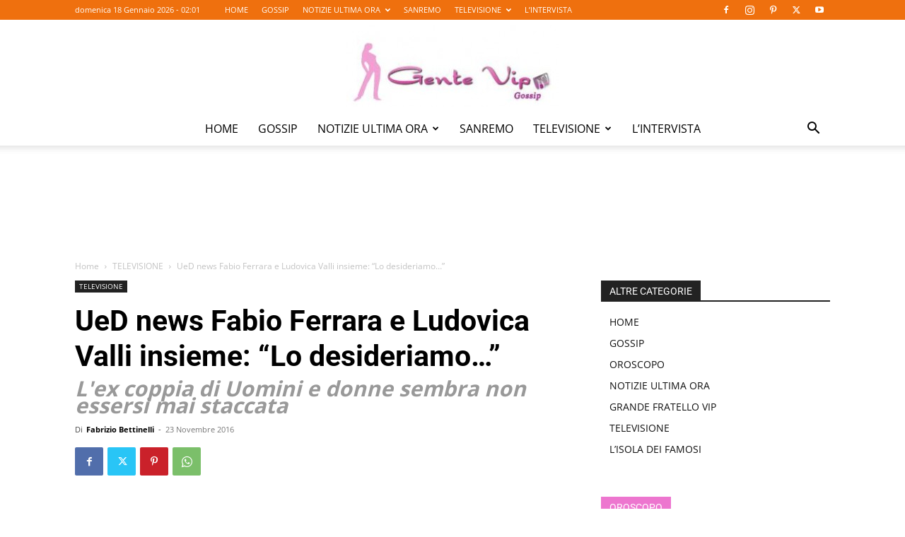

--- FILE ---
content_type: text/html; charset=UTF-8
request_url: https://gentevip.it/tv-gossip/news-uomini-donne-gossip-fabio-ferrara-ludovica-valli-insieme/166473/
body_size: 21069
content:
<!doctype html >
<!--[if IE 8]>    <html class="ie8" lang="en"> <![endif]-->
<!--[if IE 9]>    <html class="ie9" lang="en"> <![endif]-->
<!--[if gt IE 8]><!--> <html lang="it-IT" prefix="og: https://ogp.me/ns#"> <!--<![endif]-->
<head>
    <title>Gossip UeD news Fabio Ferrara e Ludovica Valli insieme &quot;Lo desideriamo&quot;</title>
    <meta charset="UTF-8" />
    <meta name="viewport" content="width=device-width, initial-scale=1.0">
    <link rel="pingback" href="https://gentevip.it/xmlrpc.php" />
    	
	<link rel="icon" type="image/png" href="https://gentevip.it/wp-content/uploads/2020/04/favicon-16.png">
<!-- Ottimizzazione per i motori di ricerca di Rank Math - https://rankmath.com/ -->
<meta name="description" content="UeD news, le ultime notizie gossip news da Uomini e Donne: Ludovica Valli e Fabio Ferrara di nuovo insieme? C&#039;è il desiderio di andare oltre"/>
<meta name="robots" content="follow, index, max-snippet:-1, max-video-preview:-1, max-image-preview:large"/>
<link rel="canonical" href="https://gentevip.it/tv-gossip/news-uomini-donne-gossip-fabio-ferrara-ludovica-valli-insieme/166473/" />
<meta property="og:locale" content="it_IT" />
<meta property="og:type" content="article" />
<meta property="og:title" content="Gossip UeD news Fabio Ferrara e Ludovica Valli insieme &quot;Lo desideriamo&quot;" />
<meta property="og:description" content="UeD news, le ultime notizie gossip news da Uomini e Donne: Ludovica Valli e Fabio Ferrara di nuovo insieme? C&#039;è il desiderio di andare oltre" />
<meta property="og:url" content="https://gentevip.it/tv-gossip/news-uomini-donne-gossip-fabio-ferrara-ludovica-valli-insieme/166473/" />
<meta property="og:site_name" content="Gente Vip News" />
<meta property="article:publisher" content="https://www.facebook.com/gentevipgossipnews/" />
<meta property="article:author" content="https://www.facebook.com/fabrizio.bettinelli.507027" />
<meta property="article:tag" content="fabio ferrara" />
<meta property="article:tag" content="GOSSIP NEWS" />
<meta property="article:tag" content="Ludovica Valli" />
<meta property="article:tag" content="Ludovica Valli e Fabio Ferrara" />
<meta property="article:tag" content="NEWS TV" />
<meta property="article:tag" content="TELEVISIONE" />
<meta property="article:tag" content="UOMINI E DONNE" />
<meta property="article:section" content="TELEVISIONE" />
<meta property="og:updated_time" content="2023-01-12T12:34:09+01:00" />
<meta property="og:image" content="https://gentevip.it/wp-content/uploads/2016/07/fabio-ferrara-e-ludovica-valli-tornano-a-casa-insieme-falò-temptation-island-2016-e1479028290149.jpg" />
<meta property="og:image:secure_url" content="https://gentevip.it/wp-content/uploads/2016/07/fabio-ferrara-e-ludovica-valli-tornano-a-casa-insieme-falò-temptation-island-2016-e1479028290149.jpg" />
<meta property="og:image:width" content="400" />
<meta property="og:image:height" content="460" />
<meta property="og:image:alt" content="UeD News, notizie gossip news, fabio ferrara e ludovica valli" />
<meta property="og:image:type" content="image/jpeg" />
<meta property="article:published_time" content="2016-11-23T07:20:38+01:00" />
<meta property="article:modified_time" content="2023-01-12T12:34:09+01:00" />
<meta name="twitter:card" content="summary_large_image" />
<meta name="twitter:title" content="Gossip UeD news Fabio Ferrara e Ludovica Valli insieme &quot;Lo desideriamo&quot;" />
<meta name="twitter:description" content="UeD news, le ultime notizie gossip news da Uomini e Donne: Ludovica Valli e Fabio Ferrara di nuovo insieme? C&#039;è il desiderio di andare oltre" />
<meta name="twitter:site" content="@GenteVipNews" />
<meta name="twitter:creator" content="@GenteVipNews" />
<meta name="twitter:image" content="https://gentevip.it/wp-content/uploads/2016/07/fabio-ferrara-e-ludovica-valli-tornano-a-casa-insieme-falò-temptation-island-2016-e1479028290149.jpg" />
<meta name="twitter:label1" content="Scritto da" />
<meta name="twitter:data1" content="Fabrizio Bettinelli" />
<meta name="twitter:label2" content="Tempo di lettura" />
<meta name="twitter:data2" content="1 minuto" />
<script type="application/ld+json" class="rank-math-schema">{"@context":"https://schema.org","@graph":[{"@type":["Person","Organization"],"@id":"https://gentevip.it/#person","name":"Gente Vip News","sameAs":["https://www.facebook.com/gentevipgossipnews/","https://twitter.com/GenteVipNews"]},{"@type":"WebSite","@id":"https://gentevip.it/#website","url":"https://gentevip.it","name":"Gente Vip News","publisher":{"@id":"https://gentevip.it/#person"},"inLanguage":"it-IT"},{"@type":"ImageObject","@id":"https://gentevip.it/wp-content/uploads/2016/07/fabio-ferrara-e-ludovica-valli-tornano-a-casa-insieme-fal\u00f2-temptation-island-2016-e1479028290149.jpg","url":"https://gentevip.it/wp-content/uploads/2016/07/fabio-ferrara-e-ludovica-valli-tornano-a-casa-insieme-fal\u00f2-temptation-island-2016-e1479028290149.jpg","width":"400","height":"460","caption":"UeD News, notizie gossip news, fabio ferrara e ludovica valli","inLanguage":"it-IT"},{"@type":"BreadcrumbList","@id":"https://gentevip.it/tv-gossip/news-uomini-donne-gossip-fabio-ferrara-ludovica-valli-insieme/166473/#breadcrumb","itemListElement":[{"@type":"ListItem","position":"1","item":{"@id":"https://gentevip.it","name":"Home"}},{"@type":"ListItem","position":"2","item":{"@id":"https://gentevip.it/tv-gossip/","name":"Gossip e TV \u00bb"}},{"@type":"ListItem","position":"3","item":{"@id":"https://gentevip.it/tv-gossip/news-uomini-donne-gossip-fabio-ferrara-ludovica-valli-insieme/166473/","name":"UeD news Fabio Ferrara e Ludovica Valli insieme: &#8220;Lo desideriamo&#8230;&#8221;"}}]},{"@type":"WebPage","@id":"https://gentevip.it/tv-gossip/news-uomini-donne-gossip-fabio-ferrara-ludovica-valli-insieme/166473/#webpage","url":"https://gentevip.it/tv-gossip/news-uomini-donne-gossip-fabio-ferrara-ludovica-valli-insieme/166473/","name":"Gossip UeD news Fabio Ferrara e Ludovica Valli insieme &quot;Lo desideriamo&quot;","datePublished":"2016-11-23T07:20:38+01:00","dateModified":"2023-01-12T12:34:09+01:00","isPartOf":{"@id":"https://gentevip.it/#website"},"primaryImageOfPage":{"@id":"https://gentevip.it/wp-content/uploads/2016/07/fabio-ferrara-e-ludovica-valli-tornano-a-casa-insieme-fal\u00f2-temptation-island-2016-e1479028290149.jpg"},"inLanguage":"it-IT","breadcrumb":{"@id":"https://gentevip.it/tv-gossip/news-uomini-donne-gossip-fabio-ferrara-ludovica-valli-insieme/166473/#breadcrumb"}},{"@type":"Person","@id":"https://gentevip.it/author/fabrizio/","name":"Fabrizio Bettinelli","url":"https://gentevip.it/author/fabrizio/","image":{"@type":"ImageObject","@id":"https://secure.gravatar.com/avatar/2fe9e29d633e5a2bdfa241d001a2ab20d9567170bf079e313aa8592fe9555d8f?s=96&amp;d=mm&amp;r=g","url":"https://secure.gravatar.com/avatar/2fe9e29d633e5a2bdfa241d001a2ab20d9567170bf079e313aa8592fe9555d8f?s=96&amp;d=mm&amp;r=g","caption":"Fabrizio Bettinelli","inLanguage":"it-IT"},"sameAs":["https://www.facebook.com/fabrizio.bettinelli.507027"]},{"@type":"BlogPosting","headline":"Gossip UeD news Fabio Ferrara e Ludovica Valli insieme &quot;Lo desideriamo&quot;","keywords":"UeD News","datePublished":"2016-11-23T07:20:38+01:00","dateModified":"2023-01-12T12:34:09+01:00","articleSection":"TELEVISIONE","author":{"@id":"https://gentevip.it/author/fabrizio/","name":"Fabrizio Bettinelli"},"publisher":{"@id":"https://gentevip.it/#person"},"description":"UeD news, le ultime notizie gossip news da Uomini e Donne: Ludovica Valli e Fabio Ferrara di nuovo insieme? C&#039;\u00e8 il desiderio di andare oltre","name":"Gossip UeD news Fabio Ferrara e Ludovica Valli insieme &quot;Lo desideriamo&quot;","@id":"https://gentevip.it/tv-gossip/news-uomini-donne-gossip-fabio-ferrara-ludovica-valli-insieme/166473/#richSnippet","isPartOf":{"@id":"https://gentevip.it/tv-gossip/news-uomini-donne-gossip-fabio-ferrara-ludovica-valli-insieme/166473/#webpage"},"image":{"@id":"https://gentevip.it/wp-content/uploads/2016/07/fabio-ferrara-e-ludovica-valli-tornano-a-casa-insieme-fal\u00f2-temptation-island-2016-e1479028290149.jpg"},"inLanguage":"it-IT","mainEntityOfPage":{"@id":"https://gentevip.it/tv-gossip/news-uomini-donne-gossip-fabio-ferrara-ludovica-valli-insieme/166473/#webpage"}}]}</script>
<!-- /Rank Math WordPress SEO plugin -->

<link rel='dns-prefetch' href='//fonts.googleapis.com' />
<link rel="alternate" type="application/rss+xml" title="Gente Vip News &raquo; Feed" href="https://gentevip.it/feed/" />
<link rel="alternate" type="application/rss+xml" title="Gente Vip News &raquo; Feed dei commenti" href="https://gentevip.it/comments/feed/" />
<link rel="alternate" type="application/rss+xml" title="Gente Vip News &raquo; UeD news Fabio Ferrara e Ludovica Valli insieme: &#8220;Lo desideriamo&#8230;&#8221; Feed dei commenti" href="https://gentevip.it/tv-gossip/news-uomini-donne-gossip-fabio-ferrara-ludovica-valli-insieme/166473/feed/" />
<script type="text/javascript">
/* <![CDATA[ */
window._wpemojiSettings = {"baseUrl":"https:\/\/s.w.org\/images\/core\/emoji\/16.0.1\/72x72\/","ext":".png","svgUrl":"https:\/\/s.w.org\/images\/core\/emoji\/16.0.1\/svg\/","svgExt":".svg","source":{"concatemoji":"https:\/\/gentevip.it\/wp-includes\/js\/wp-emoji-release.min.js?ver=6.8.3"}};
/*! This file is auto-generated */
!function(s,n){var o,i,e;function c(e){try{var t={supportTests:e,timestamp:(new Date).valueOf()};sessionStorage.setItem(o,JSON.stringify(t))}catch(e){}}function p(e,t,n){e.clearRect(0,0,e.canvas.width,e.canvas.height),e.fillText(t,0,0);var t=new Uint32Array(e.getImageData(0,0,e.canvas.width,e.canvas.height).data),a=(e.clearRect(0,0,e.canvas.width,e.canvas.height),e.fillText(n,0,0),new Uint32Array(e.getImageData(0,0,e.canvas.width,e.canvas.height).data));return t.every(function(e,t){return e===a[t]})}function u(e,t){e.clearRect(0,0,e.canvas.width,e.canvas.height),e.fillText(t,0,0);for(var n=e.getImageData(16,16,1,1),a=0;a<n.data.length;a++)if(0!==n.data[a])return!1;return!0}function f(e,t,n,a){switch(t){case"flag":return n(e,"\ud83c\udff3\ufe0f\u200d\u26a7\ufe0f","\ud83c\udff3\ufe0f\u200b\u26a7\ufe0f")?!1:!n(e,"\ud83c\udde8\ud83c\uddf6","\ud83c\udde8\u200b\ud83c\uddf6")&&!n(e,"\ud83c\udff4\udb40\udc67\udb40\udc62\udb40\udc65\udb40\udc6e\udb40\udc67\udb40\udc7f","\ud83c\udff4\u200b\udb40\udc67\u200b\udb40\udc62\u200b\udb40\udc65\u200b\udb40\udc6e\u200b\udb40\udc67\u200b\udb40\udc7f");case"emoji":return!a(e,"\ud83e\udedf")}return!1}function g(e,t,n,a){var r="undefined"!=typeof WorkerGlobalScope&&self instanceof WorkerGlobalScope?new OffscreenCanvas(300,150):s.createElement("canvas"),o=r.getContext("2d",{willReadFrequently:!0}),i=(o.textBaseline="top",o.font="600 32px Arial",{});return e.forEach(function(e){i[e]=t(o,e,n,a)}),i}function t(e){var t=s.createElement("script");t.src=e,t.defer=!0,s.head.appendChild(t)}"undefined"!=typeof Promise&&(o="wpEmojiSettingsSupports",i=["flag","emoji"],n.supports={everything:!0,everythingExceptFlag:!0},e=new Promise(function(e){s.addEventListener("DOMContentLoaded",e,{once:!0})}),new Promise(function(t){var n=function(){try{var e=JSON.parse(sessionStorage.getItem(o));if("object"==typeof e&&"number"==typeof e.timestamp&&(new Date).valueOf()<e.timestamp+604800&&"object"==typeof e.supportTests)return e.supportTests}catch(e){}return null}();if(!n){if("undefined"!=typeof Worker&&"undefined"!=typeof OffscreenCanvas&&"undefined"!=typeof URL&&URL.createObjectURL&&"undefined"!=typeof Blob)try{var e="postMessage("+g.toString()+"("+[JSON.stringify(i),f.toString(),p.toString(),u.toString()].join(",")+"));",a=new Blob([e],{type:"text/javascript"}),r=new Worker(URL.createObjectURL(a),{name:"wpTestEmojiSupports"});return void(r.onmessage=function(e){c(n=e.data),r.terminate(),t(n)})}catch(e){}c(n=g(i,f,p,u))}t(n)}).then(function(e){for(var t in e)n.supports[t]=e[t],n.supports.everything=n.supports.everything&&n.supports[t],"flag"!==t&&(n.supports.everythingExceptFlag=n.supports.everythingExceptFlag&&n.supports[t]);n.supports.everythingExceptFlag=n.supports.everythingExceptFlag&&!n.supports.flag,n.DOMReady=!1,n.readyCallback=function(){n.DOMReady=!0}}).then(function(){return e}).then(function(){var e;n.supports.everything||(n.readyCallback(),(e=n.source||{}).concatemoji?t(e.concatemoji):e.wpemoji&&e.twemoji&&(t(e.twemoji),t(e.wpemoji)))}))}((window,document),window._wpemojiSettings);
/* ]]> */
</script>
<link data-optimized="2" rel="stylesheet" href="https://gentevip.it/wp-content/litespeed/css/b6eeb2282a79696a5586966eddc518ee.css?ver=bae95" />













<script type="text/javascript" src="https://gentevip.it/wp-includes/js/jquery/jquery.min.js?ver=3.7.1" id="jquery-core-js"></script>
<script type="text/javascript" src="https://gentevip.it/wp-includes/js/jquery/jquery-migrate.min.js?ver=3.4.1" id="jquery-migrate-js"></script>
<link rel="https://api.w.org/" href="https://gentevip.it/wp-json/" /><link rel="alternate" title="JSON" type="application/json" href="https://gentevip.it/wp-json/wp/v2/posts/166473" /><link rel="EditURI" type="application/rsd+xml" title="RSD" href="https://gentevip.it/xmlrpc.php?rsd" />
<meta name="generator" content="WordPress 6.8.3" />
<link rel='shortlink' href='https://gentevip.it/?p=166473' />
<link rel="alternate" title="oEmbed (JSON)" type="application/json+oembed" href="https://gentevip.it/wp-json/oembed/1.0/embed?url=https%3A%2F%2Fgentevip.it%2Ftv-gossip%2Fnews-uomini-donne-gossip-fabio-ferrara-ludovica-valli-insieme%2F166473%2F" />
<link rel="alternate" title="oEmbed (XML)" type="text/xml+oembed" href="https://gentevip.it/wp-json/oembed/1.0/embed?url=https%3A%2F%2Fgentevip.it%2Ftv-gossip%2Fnews-uomini-donne-gossip-fabio-ferrara-ludovica-valli-insieme%2F166473%2F&#038;format=xml" />
    <script>
        window.tdb_global_vars = {"wpRestUrl":"https:\/\/gentevip.it\/wp-json\/","permalinkStructure":"\/%category%\/%postname%\/%post_id%\/"};
        window.tdb_p_autoload_vars = {"isAjax":false,"isAdminBarShowing":false,"autoloadScrollPercent":50,"postAutoloadStatus":"off","origPostEditUrl":null};
    </script>
    
    
	

<!-- JS generated by theme -->

<script>
    
    

	    var tdBlocksArray = []; //here we store all the items for the current page

	    // td_block class - each ajax block uses a object of this class for requests
	    function tdBlock() {
		    this.id = '';
		    this.block_type = 1; //block type id (1-234 etc)
		    this.atts = '';
		    this.td_column_number = '';
		    this.td_current_page = 1; //
		    this.post_count = 0; //from wp
		    this.found_posts = 0; //from wp
		    this.max_num_pages = 0; //from wp
		    this.td_filter_value = ''; //current live filter value
		    this.is_ajax_running = false;
		    this.td_user_action = ''; // load more or infinite loader (used by the animation)
		    this.header_color = '';
		    this.ajax_pagination_infinite_stop = ''; //show load more at page x
	    }

        // td_js_generator - mini detector
        ( function () {
            var htmlTag = document.getElementsByTagName("html")[0];

	        if ( navigator.userAgent.indexOf("MSIE 10.0") > -1 ) {
                htmlTag.className += ' ie10';
            }

            if ( !!navigator.userAgent.match(/Trident.*rv\:11\./) ) {
                htmlTag.className += ' ie11';
            }

	        if ( navigator.userAgent.indexOf("Edge") > -1 ) {
                htmlTag.className += ' ieEdge';
            }

            if ( /(iPad|iPhone|iPod)/g.test(navigator.userAgent) ) {
                htmlTag.className += ' td-md-is-ios';
            }

            var user_agent = navigator.userAgent.toLowerCase();
            if ( user_agent.indexOf("android") > -1 ) {
                htmlTag.className += ' td-md-is-android';
            }

            if ( -1 !== navigator.userAgent.indexOf('Mac OS X')  ) {
                htmlTag.className += ' td-md-is-os-x';
            }

            if ( /chrom(e|ium)/.test(navigator.userAgent.toLowerCase()) ) {
               htmlTag.className += ' td-md-is-chrome';
            }

            if ( -1 !== navigator.userAgent.indexOf('Firefox') ) {
                htmlTag.className += ' td-md-is-firefox';
            }

            if ( -1 !== navigator.userAgent.indexOf('Safari') && -1 === navigator.userAgent.indexOf('Chrome') ) {
                htmlTag.className += ' td-md-is-safari';
            }

            if( -1 !== navigator.userAgent.indexOf('IEMobile') ){
                htmlTag.className += ' td-md-is-iemobile';
            }

        })();

        var tdLocalCache = {};

        ( function () {
            "use strict";

            tdLocalCache = {
                data: {},
                remove: function (resource_id) {
                    delete tdLocalCache.data[resource_id];
                },
                exist: function (resource_id) {
                    return tdLocalCache.data.hasOwnProperty(resource_id) && tdLocalCache.data[resource_id] !== null;
                },
                get: function (resource_id) {
                    return tdLocalCache.data[resource_id];
                },
                set: function (resource_id, cachedData) {
                    tdLocalCache.remove(resource_id);
                    tdLocalCache.data[resource_id] = cachedData;
                }
            };
        })();

    
    
var td_viewport_interval_list=[{"limitBottom":767,"sidebarWidth":228},{"limitBottom":1018,"sidebarWidth":300},{"limitBottom":1140,"sidebarWidth":324}];
var td_animation_stack_effect="type0";
var tds_animation_stack=true;
var td_animation_stack_specific_selectors=".entry-thumb, img, .td-lazy-img";
var td_animation_stack_general_selectors=".td-animation-stack img, .td-animation-stack .entry-thumb, .post img, .td-animation-stack .td-lazy-img";
var tdc_is_installed="yes";
var td_ajax_url="https:\/\/gentevip.it\/wp-admin\/admin-ajax.php?td_theme_name=Newspaper&v=12.6.5";
var td_get_template_directory_uri="https:\/\/gentevip.it\/wp-content\/plugins\/td-composer\/legacy\/common";
var tds_snap_menu="snap";
var tds_logo_on_sticky="";
var tds_header_style="10";
var td_please_wait="Per favore attendi...";
var td_email_user_pass_incorrect="Utente o password errata!";
var td_email_user_incorrect="Email o Username errati!";
var td_email_incorrect="Email non corretta!";
var td_user_incorrect="Username incorrect!";
var td_email_user_empty="Email or username empty!";
var td_pass_empty="Pass empty!";
var td_pass_pattern_incorrect="Invalid Pass Pattern!";
var td_retype_pass_incorrect="Retyped Pass incorrect!";
var tds_more_articles_on_post_enable="";
var tds_more_articles_on_post_time_to_wait="";
var tds_more_articles_on_post_pages_distance_from_top=0;
var tds_captcha="";
var tds_theme_color_site_wide="#ef700e";
var tds_smart_sidebar="enabled";
var tdThemeName="Newspaper";
var tdThemeNameWl="Newspaper";
var td_magnific_popup_translation_tPrev="Precedente (Freccia Sinistra)";
var td_magnific_popup_translation_tNext="Successivo (tasto freccia destra)";
var td_magnific_popup_translation_tCounter="%curr% di %total%";
var td_magnific_popup_translation_ajax_tError="Il contenuto di %url% non pu\u00f2 essere caricato.";
var td_magnific_popup_translation_image_tError="L'immagine #%curr% non pu\u00f2 essere caricata";
var tdBlockNonce="1e6ad6412d";
var tdMobileMenu="enabled";
var tdMobileSearch="enabled";
var tdsDateFormat="l j F Y - h:m";
var tdDateNamesI18n={"month_names":["Gennaio","Febbraio","Marzo","Aprile","Maggio","Giugno","Luglio","Agosto","Settembre","Ottobre","Novembre","Dicembre"],"month_names_short":["Gen","Feb","Mar","Apr","Mag","Giu","Lug","Ago","Set","Ott","Nov","Dic"],"day_names":["domenica","luned\u00ec","marted\u00ec","mercoled\u00ec","gioved\u00ec","venerd\u00ec","sabato"],"day_names_short":["Dom","Lun","Mar","Mer","Gio","Ven","Sab"]};
var tdb_modal_confirm="Save";
var tdb_modal_cancel="Cancel";
var tdb_modal_confirm_alt="Yes";
var tdb_modal_cancel_alt="No";
var td_ad_background_click_link="";
var td_ad_background_click_target="_blank";
</script>


<!-- Header style compiled by theme -->



<meta name="google-adsense-account" content="ca-pub-6896033505166849">

<!-- Google tag (gtag.js) -->
<script async src="https://www.googletagmanager.com/gtag/js?id=G-0TFPNL8LQ0"></script>
<script>
  window.dataLayer = window.dataLayer || [];
  function gtag(){dataLayer.push(arguments);}
  gtag('js', new Date());

  gtag('config', 'G-0TFPNL8LQ0');
</script>



<script type="application/ld+json">
    {
        "@context": "https://schema.org",
        "@type": "BreadcrumbList",
        "itemListElement": [
            {
                "@type": "ListItem",
                "position": 1,
                "item": {
                    "@type": "WebSite",
                    "@id": "https://gentevip.it/",
                    "name": "Home"
                }
            },
            {
                "@type": "ListItem",
                "position": 2,
                    "item": {
                    "@type": "WebPage",
                    "@id": "https://gentevip.it/tv-gossip/",
                    "name": "TELEVISIONE"
                }
            }
            ,{
                "@type": "ListItem",
                "position": 3,
                    "item": {
                    "@type": "WebPage",
                    "@id": "https://gentevip.it/tv-gossip/news-uomini-donne-gossip-fabio-ferrara-ludovica-valli-insieme/166473/",
                    "name": "UeD news Fabio Ferrara e Ludovica Valli insieme: &#8220;Lo desideriamo&#8230;&#8221;"                                
                }
            }    
        ]
    }
</script>

<!-- Button style compiled by theme -->



	<style id="tdw-css-placeholder"></style></head>

<body class="wp-singular post-template-default single single-post postid-166473 single-format-standard wp-theme-Newspaper wp-child-theme-Newspaper-child td-standard-pack news-uomini-donne-gossip-fabio-ferrara-ludovica-valli-insieme global-block-template-1 td-fashion td-animation-stack-type0 td-full-layout" itemscope="itemscope" itemtype="https://schema.org/WebPage">

<div class="td-scroll-up td-hide-scroll-up-on-mob" data-style="style1"><i class="td-icon-menu-up"></i></div>
    <div class="td-menu-background" style="visibility:hidden"></div>
<div id="td-mobile-nav" style="visibility:hidden">
    <div class="td-mobile-container">
        <!-- mobile menu top section -->
        <div class="td-menu-socials-wrap">
            <!-- socials -->
            <div class="td-menu-socials">
                
        <span class="td-social-icon-wrap">
            <a target="_blank" href="https://www.facebook.com/gentevipgossipnews/" title="Facebook">
                <i class="td-icon-font td-icon-facebook"></i>
                <span style="display: none">Facebook</span>
            </a>
        </span>
        <span class="td-social-icon-wrap">
            <a target="_blank" href="https://www.instagram.com/gentevipgossipnews/" title="Instagram">
                <i class="td-icon-font td-icon-instagram"></i>
                <span style="display: none">Instagram</span>
            </a>
        </span>
        <span class="td-social-icon-wrap">
            <a target="_blank" href="https://www.pinterest.it/gentevipgossip/gentevipit-gente-vip-gossip-news/" title="Pinterest">
                <i class="td-icon-font td-icon-pinterest"></i>
                <span style="display: none">Pinterest</span>
            </a>
        </span>
        <span class="td-social-icon-wrap">
            <a target="_blank" href="https://twitter.com/gentevipnews" title="Twitter">
                <i class="td-icon-font td-icon-twitter"></i>
                <span style="display: none">Twitter</span>
            </a>
        </span>
        <span class="td-social-icon-wrap">
            <a target="_blank" href="https://www.youtube.com/user/SuperAnnamaria66" title="Youtube">
                <i class="td-icon-font td-icon-youtube"></i>
                <span style="display: none">Youtube</span>
            </a>
        </span>            </div>
            <!-- close button -->
            <div class="td-mobile-close">
                <span><i class="td-icon-close-mobile"></i></span>
            </div>
        </div>

        <!-- login section -->
        
        <!-- menu section -->
        <div class="td-mobile-content">
            <div class="menu-home-container"><ul id="menu-home" class="td-mobile-main-menu"><li id="menu-item-39777" class="menu-item menu-item-type-custom menu-item-object-custom menu-item-home menu-item-first menu-item-39777"><a title="Gentevip.it" href="https://gentevip.it">HOME</a></li>
<li id="menu-item-34330" class="menu-item menu-item-type-taxonomy menu-item-object-category menu-item-34330"><a title="News" href="https://gentevip.it/gossip/">GOSSIP</a></li>
<li id="menu-item-152835" class="menu-item menu-item-type-taxonomy menu-item-object-category menu-item-has-children menu-item-152835"><a title="Notizie dell&#8217;ultima ora" href="https://gentevip.it/notizie-ultima-ora/">NOTIZIE ULTIMA ORA<i class="td-icon-menu-right td-element-after"></i></a>
<ul class="sub-menu">
	<li id="menu-item-144583" class="menu-item menu-item-type-taxonomy menu-item-object-category menu-item-144583"><a title="News Teatro" href="https://gentevip.it/notizie-ultima-ora/teatro/">TEATRO</a></li>
	<li id="menu-item-144581" class="menu-item menu-item-type-taxonomy menu-item-object-category menu-item-144581"><a title="News Cinema" href="https://gentevip.it/notizie-ultima-ora/cinema/">CINEMA</a></li>
	<li id="menu-item-144999" class="menu-item menu-item-type-taxonomy menu-item-object-category menu-item-144999"><a title="News Musica" href="https://gentevip.it/notizie-ultima-ora/musica/">MUSICA</a></li>
	<li id="menu-item-168548" class="menu-item menu-item-type-taxonomy menu-item-object-category menu-item-168548"><a title="L&#8217;oroscopo" href="https://gentevip.it/oroscopo/">OROSCOPO</a></li>
</ul>
</li>
<li id="menu-item-159363" class="menu-item menu-item-type-taxonomy menu-item-object-category menu-item-159363"><a title="Sanremo News" href="https://gentevip.it/tv-gossip/sanremo/">SANREMO</a></li>
<li id="menu-item-144580" class="menu-item menu-item-type-taxonomy menu-item-object-category current-post-ancestor current-menu-parent current-post-parent menu-item-has-children menu-item-144580"><a title="Programmi Televisivi" href="https://gentevip.it/tv-gossip/">TELEVISIONE<i class="td-icon-menu-right td-element-after"></i></a>
<ul class="sub-menu">
	<li id="menu-item-164574" class="menu-item menu-item-type-taxonomy menu-item-object-category menu-item-164574"><a title="Notizie su Gf VIP" href="https://gentevip.it/tv-gossip/grande-fratello-vip/">GRANDE FRATELLO VIP</a></li>
	<li id="menu-item-144579" class="menu-item menu-item-type-taxonomy menu-item-object-category menu-item-144579"><a title="Notizie su Isola dei Famosi" href="https://gentevip.it/tv-gossip/isola-dei-famosi/">L&#8217;ISOLA DEI FAMOSI</a></li>
</ul>
</li>
<li id="menu-item-222090" class="menu-item menu-item-type-taxonomy menu-item-object-category menu-item-222090"><a title="Interviste ai personaggi famosi " href="https://gentevip.it/notizie-ultima-ora/intervista/">L&#8217;INTERVISTA</a></li>
</ul></div>        </div>
    </div>

    <!-- register/login section -->
    </div><div class="td-search-background" style="visibility:hidden"></div>
<div class="td-search-wrap-mob" style="visibility:hidden">
	<div class="td-drop-down-search">
		<form method="get" class="td-search-form" action="https://gentevip.it/">
			<!-- close button -->
			<div class="td-search-close">
				<span><i class="td-icon-close-mobile"></i></span>
			</div>
			<div role="search" class="td-search-input">
				<span>Cerca</span>
				<input id="td-header-search-mob" type="text" value="" name="s" autocomplete="off" />
			</div>
		</form>
		<div id="td-aj-search-mob" class="td-ajax-search-flex"></div>
	</div>
</div>

    <div id="td-outer-wrap" class="td-theme-wrap">
    
        
            <div class="tdc-header-wrap ">

            <!--
Header style 10
-->

<div class="td-header-wrap td-header-style-10 ">
    
            <div class="td-header-top-menu-full td-container-wrap ">
            <div class="td-container td-header-row td-header-top-menu">
                
    <div class="top-bar-style-1">
        
<div class="td-header-sp-top-menu">


	        <div class="td_data_time">
            <div style="visibility:hidden;">

                domenica 18 Gennaio 2026 - 03:01
            </div>
        </div>
    <div class="menu-top-container"><ul id="menu-home-1" class="top-header-menu"><li class="menu-item menu-item-type-custom menu-item-object-custom menu-item-home menu-item-first td-menu-item td-normal-menu menu-item-39777"><a href="https://gentevip.it" title="Gentevip.it">HOME</a></li>
<li class="menu-item menu-item-type-taxonomy menu-item-object-category td-menu-item td-normal-menu menu-item-34330"><a href="https://gentevip.it/gossip/" title="News">GOSSIP</a></li>
<li class="menu-item menu-item-type-taxonomy menu-item-object-category menu-item-has-children td-menu-item td-normal-menu menu-item-152835"><a href="https://gentevip.it/notizie-ultima-ora/" title="Notizie dell&#8217;ultima ora">NOTIZIE ULTIMA ORA</a>
<ul class="sub-menu">
	<li class="menu-item menu-item-type-taxonomy menu-item-object-category td-menu-item td-normal-menu menu-item-144583"><a href="https://gentevip.it/notizie-ultima-ora/teatro/" title="News Teatro">TEATRO</a></li>
	<li class="menu-item menu-item-type-taxonomy menu-item-object-category td-menu-item td-normal-menu menu-item-144581"><a href="https://gentevip.it/notizie-ultima-ora/cinema/" title="News Cinema">CINEMA</a></li>
	<li class="menu-item menu-item-type-taxonomy menu-item-object-category td-menu-item td-normal-menu menu-item-144999"><a href="https://gentevip.it/notizie-ultima-ora/musica/" title="News Musica">MUSICA</a></li>
	<li class="menu-item menu-item-type-taxonomy menu-item-object-category td-menu-item td-normal-menu menu-item-168548"><a href="https://gentevip.it/oroscopo/" title="L&#8217;oroscopo">OROSCOPO</a></li>
</ul>
</li>
<li class="menu-item menu-item-type-taxonomy menu-item-object-category td-menu-item td-normal-menu menu-item-159363"><a href="https://gentevip.it/tv-gossip/sanremo/" title="Sanremo News">SANREMO</a></li>
<li class="menu-item menu-item-type-taxonomy menu-item-object-category current-post-ancestor current-menu-parent current-post-parent menu-item-has-children td-menu-item td-normal-menu menu-item-144580"><a href="https://gentevip.it/tv-gossip/" title="Programmi Televisivi">TELEVISIONE</a>
<ul class="sub-menu">
	<li class="menu-item menu-item-type-taxonomy menu-item-object-category td-menu-item td-normal-menu menu-item-164574"><a href="https://gentevip.it/tv-gossip/grande-fratello-vip/" title="Notizie su Gf VIP">GRANDE FRATELLO VIP</a></li>
	<li class="menu-item menu-item-type-taxonomy menu-item-object-category td-menu-item td-normal-menu menu-item-144579"><a href="https://gentevip.it/tv-gossip/isola-dei-famosi/" title="Notizie su Isola dei Famosi">L&#8217;ISOLA DEI FAMOSI</a></li>
</ul>
</li>
<li class="menu-item menu-item-type-taxonomy menu-item-object-category td-menu-item td-normal-menu menu-item-222090"><a href="https://gentevip.it/notizie-ultima-ora/intervista/" title="Interviste ai personaggi famosi ">L&#8217;INTERVISTA</a></li>
</ul></div></div>
        <div class="td-header-sp-top-widget">
    
    
        
        <span class="td-social-icon-wrap">
            <a target="_blank" href="https://www.facebook.com/gentevipgossipnews/" title="Facebook">
                <i class="td-icon-font td-icon-facebook"></i>
                <span style="display: none">Facebook</span>
            </a>
        </span>
        <span class="td-social-icon-wrap">
            <a target="_blank" href="https://www.instagram.com/gentevipgossipnews/" title="Instagram">
                <i class="td-icon-font td-icon-instagram"></i>
                <span style="display: none">Instagram</span>
            </a>
        </span>
        <span class="td-social-icon-wrap">
            <a target="_blank" href="https://www.pinterest.it/gentevipgossip/gentevipit-gente-vip-gossip-news/" title="Pinterest">
                <i class="td-icon-font td-icon-pinterest"></i>
                <span style="display: none">Pinterest</span>
            </a>
        </span>
        <span class="td-social-icon-wrap">
            <a target="_blank" href="https://twitter.com/gentevipnews" title="Twitter">
                <i class="td-icon-font td-icon-twitter"></i>
                <span style="display: none">Twitter</span>
            </a>
        </span>
        <span class="td-social-icon-wrap">
            <a target="_blank" href="https://www.youtube.com/user/SuperAnnamaria66" title="Youtube">
                <i class="td-icon-font td-icon-youtube"></i>
                <span style="display: none">Youtube</span>
            </a>
        </span>    </div>

    </div>

<!-- LOGIN MODAL -->

                <div id="login-form" class="white-popup-block mfp-hide mfp-with-anim td-login-modal-wrap">
                    <div class="td-login-wrap">
                        <a href="#" aria-label="Back" class="td-back-button"><i class="td-icon-modal-back"></i></a>
                        <div id="td-login-div" class="td-login-form-div td-display-block">
                            <div class="td-login-panel-title">Registrati</div>
                            <div class="td-login-panel-descr">Benvenuto! Accedi al tuo account</div>
                            <div class="td_display_err"></div>
                            <form id="loginForm" action="#" method="post">
                                <div class="td-login-inputs"><input class="td-login-input" autocomplete="username" type="text" name="login_email" id="login_email" value="" required><label for="login_email">il tuo username</label></div>
                                <div class="td-login-inputs"><input class="td-login-input" autocomplete="current-password" type="password" name="login_pass" id="login_pass" value="" required><label for="login_pass">la tua password</label></div>
                                <input type="button"  name="login_button" id="login_button" class="wpb_button btn td-login-button" value="Accesso">
                                
                            </form>

                            

                            <div class="td-login-info-text"><a href="#" id="forgot-pass-link">Forgot your password? Get help</a></div>
                            
                            
                            
                            <div class="td-login-info-text"><a class="privacy-policy-link" href="https://gentevip.it/norme-sulla-privacy-di-gentevip-it/">Norme sulla Privacy</a></div>
                        </div>

                        

                         <div id="td-forgot-pass-div" class="td-login-form-div td-display-none">
                            <div class="td-login-panel-title">Recupero della password</div>
                            <div class="td-login-panel-descr">Recupera la tua password</div>
                            <div class="td_display_err"></div>
                            <form id="forgotpassForm" action="#" method="post">
                                <div class="td-login-inputs"><input class="td-login-input" type="text" name="forgot_email" id="forgot_email" value="" required><label for="forgot_email">La tua email</label></div>
                                <input type="button" name="forgot_button" id="forgot_button" class="wpb_button btn td-login-button" value="Invia la mia password">
                            </form>
                            <div class="td-login-info-text">La password verrà inviata via email.</div>
                        </div>
                        
                        
                    </div>
                </div>
                            </div>
        </div>
    
    <div class="td-banner-wrap-full td-logo-wrap-full td-logo-mobile-loaded td-container-wrap ">
        <div class="td-header-sp-logo">
            		<a class="td-main-logo" href="https://gentevip.it/">
			<img class="td-retina-data"  data-retina="https://gentevip.it/wp-content/uploads/2011/11/gentevip-logo5.-jpg-300x116.jpg" src="https://gentevip.it/wp-content/uploads/2011/11/gentevip-logo5.-jpg-300x116.jpg" alt="GenteVip News" title="GenteVip News"  width="" height=""/>
			<span class="td-visual-hidden">Gente Vip News</span>
		</a>
	        </div>
    </div>

	<div class="td-header-menu-wrap-full td-container-wrap ">
        
        <div class="td-header-menu-wrap td-header-gradient ">
			<div class="td-container td-header-row td-header-main-menu">
				<div id="td-header-menu" role="navigation">
        <div id="td-top-mobile-toggle"><a href="#" role="button" aria-label="Menu"><i class="td-icon-font td-icon-mobile"></i></a></div>
        <div class="td-main-menu-logo td-logo-in-header">
        		<a class="td-mobile-logo td-sticky-disable" aria-label="Logo" href="https://gentevip.it/">
			<img class="td-retina-data" data-retina="https://gentevip.it/wp-content/uploads/2016/07/logo_m2.png" src="https://gentevip.it/wp-content/uploads/2016/07/logo_m2.png" alt="GenteVip News" title="GenteVip News"  width="" height=""/>
		</a>
			<a class="td-header-logo td-sticky-disable" aria-label="Logo" href="https://gentevip.it/">
			<img class="td-retina-data" data-retina="https://gentevip.it/wp-content/uploads/2011/11/gentevip-logo5.-jpg-300x116.jpg" src="https://gentevip.it/wp-content/uploads/2011/11/gentevip-logo5.-jpg-300x116.jpg" alt="GenteVip News" title="GenteVip News"  width="" height=""/>
		</a>
	    </div>
    <div class="menu-home-container"><ul id="menu-home-2" class="sf-menu"><li class="menu-item menu-item-type-custom menu-item-object-custom menu-item-home menu-item-first td-menu-item td-normal-menu menu-item-39777"><a title="Gentevip.it" href="https://gentevip.it">HOME</a></li>
<li class="menu-item menu-item-type-taxonomy menu-item-object-category td-menu-item td-normal-menu menu-item-34330"><a title="News" href="https://gentevip.it/gossip/">GOSSIP</a></li>
<li class="menu-item menu-item-type-taxonomy menu-item-object-category menu-item-has-children td-menu-item td-normal-menu menu-item-152835"><a title="Notizie dell&#8217;ultima ora" href="https://gentevip.it/notizie-ultima-ora/">NOTIZIE ULTIMA ORA</a>
<ul class="sub-menu">
	<li class="menu-item menu-item-type-taxonomy menu-item-object-category td-menu-item td-normal-menu menu-item-144583"><a title="News Teatro" href="https://gentevip.it/notizie-ultima-ora/teatro/">TEATRO</a></li>
	<li class="menu-item menu-item-type-taxonomy menu-item-object-category td-menu-item td-normal-menu menu-item-144581"><a title="News Cinema" href="https://gentevip.it/notizie-ultima-ora/cinema/">CINEMA</a></li>
	<li class="menu-item menu-item-type-taxonomy menu-item-object-category td-menu-item td-normal-menu menu-item-144999"><a title="News Musica" href="https://gentevip.it/notizie-ultima-ora/musica/">MUSICA</a></li>
	<li class="menu-item menu-item-type-taxonomy menu-item-object-category td-menu-item td-normal-menu menu-item-168548"><a title="L&#8217;oroscopo" href="https://gentevip.it/oroscopo/">OROSCOPO</a></li>
</ul>
</li>
<li class="menu-item menu-item-type-taxonomy menu-item-object-category td-menu-item td-normal-menu menu-item-159363"><a title="Sanremo News" href="https://gentevip.it/tv-gossip/sanremo/">SANREMO</a></li>
<li class="menu-item menu-item-type-taxonomy menu-item-object-category current-post-ancestor current-menu-parent current-post-parent menu-item-has-children td-menu-item td-normal-menu menu-item-144580"><a title="Programmi Televisivi" href="https://gentevip.it/tv-gossip/">TELEVISIONE</a>
<ul class="sub-menu">
	<li class="menu-item menu-item-type-taxonomy menu-item-object-category td-menu-item td-normal-menu menu-item-164574"><a title="Notizie su Gf VIP" href="https://gentevip.it/tv-gossip/grande-fratello-vip/">GRANDE FRATELLO VIP</a></li>
	<li class="menu-item menu-item-type-taxonomy menu-item-object-category td-menu-item td-normal-menu menu-item-144579"><a title="Notizie su Isola dei Famosi" href="https://gentevip.it/tv-gossip/isola-dei-famosi/">L&#8217;ISOLA DEI FAMOSI</a></li>
</ul>
</li>
<li class="menu-item menu-item-type-taxonomy menu-item-object-category td-menu-item td-normal-menu menu-item-222090"><a title="Interviste ai personaggi famosi " href="https://gentevip.it/notizie-ultima-ora/intervista/">L&#8217;INTERVISTA</a></li>
</ul></div></div>


    <div class="header-search-wrap">
        <div class="td-search-btns-wrap">
            <a id="td-header-search-button" href="#" role="button" aria-label="Search" class="dropdown-toggle " data-toggle="dropdown"><i class="td-icon-search"></i></a>
                            <a id="td-header-search-button-mob" href="#" role="button" aria-label="Search" class="dropdown-toggle " data-toggle="dropdown"><i class="td-icon-search"></i></a>
                    </div>

        <div class="td-drop-down-search" aria-labelledby="td-header-search-button">
            <form method="get" class="td-search-form" action="https://gentevip.it/">
                <div role="search" class="td-head-form-search-wrap">
                    <input id="td-header-search" type="text" value="" name="s" autocomplete="off" /><input class="wpb_button wpb_btn-inverse btn" type="submit" id="td-header-search-top" value="Cerca" />
                </div>
            </form>
            <div id="td-aj-search"></div>
        </div>
    </div>

			</div>
		</div>
	</div>

            <div class="td-banner-wrap-full td-banner-bg td-container-wrap ">
            <div class="td-container-header td-header-row td-header-header">
                <div class="td-header-sp-recs">
                    <div class="td-header-rec-wrap">
    
 <!-- A generated by theme --> 

<script async src="//pagead2.googlesyndication.com/pagead/js/adsbygoogle.js"></script><div class="td-g-rec td-g-rec-id-header td-a-rec-no-translate tdi_1 td_block_template_1 td-a-rec-no-translate">

<style>.tdi_1.td-a-rec{text-align:center}.tdi_1.td-a-rec:not(.td-a-rec-no-translate){transform:translateZ(0)}.tdi_1 .td-element-style{z-index:-1}.tdi_1.td-a-rec-img{text-align:left}.tdi_1.td-a-rec-img img{margin:0 auto 0 0}@media (max-width:767px){.tdi_1.td-a-rec-img{text-align:center}}</style><script type="text/javascript">
var td_screen_width = window.innerWidth;
window.addEventListener("load", function(){            
	            var placeAdEl = document.getElementById("td-ad-placeholder");
			    if ( null !== placeAdEl && td_screen_width >= 1140 ) {
			        
			        /* large monitors */
			        var adEl = document.createElement("ins");
		            placeAdEl.replaceWith(adEl);	
		            adEl.setAttribute("class", "adsbygoogle");
		            adEl.setAttribute("style", "display:inline-block;width:728px;height:90px");	            		                
		            adEl.setAttribute("data-ad-client", "ca-pub-6896033505166849");
		            adEl.setAttribute("data-ad-slot", "1368022218");	            
			        (adsbygoogle = window.adsbygoogle || []).push({});
			    }
			});window.addEventListener("load", function(){            
	            var placeAdEl = document.getElementById("td-ad-placeholder");
			    if ( null !== placeAdEl && td_screen_width >= 1019  && td_screen_width < 1140 ) {
			    
			        /* landscape tablets */
			        var adEl = document.createElement("ins");
		            placeAdEl.replaceWith(adEl);	
		            adEl.setAttribute("class", "adsbygoogle");
		            adEl.setAttribute("style", "display:inline-block;width:468px;height:60px");	            		                
		            adEl.setAttribute("data-ad-client", "ca-pub-6896033505166849");
		            adEl.setAttribute("data-ad-slot", "1368022218");	            
			        (adsbygoogle = window.adsbygoogle || []).push({});
			    }
			});window.addEventListener("load", function(){            
	            var placeAdEl = document.getElementById("td-ad-placeholder");
			    if ( null !== placeAdEl && td_screen_width >= 768  && td_screen_width < 1019 ) {
			    
			        /* portrait tablets */
			        var adEl = document.createElement("ins");
		            placeAdEl.replaceWith(adEl);	
		            adEl.setAttribute("class", "adsbygoogle");
		            adEl.setAttribute("style", "display:inline-block;width:468px;height:60px");	            		                
		            adEl.setAttribute("data-ad-client", "ca-pub-6896033505166849");
		            adEl.setAttribute("data-ad-slot", "1368022218");	            
			        (adsbygoogle = window.adsbygoogle || []).push({});
			    }
			});window.addEventListener("load", function(){            
	            var placeAdEl = document.getElementById("td-ad-placeholder");
			    if ( null !== placeAdEl && td_screen_width < 768 ) {
			    
			        /* Phones */
			        var adEl = document.createElement("ins");
		            placeAdEl.replaceWith(adEl);	
		            adEl.setAttribute("class", "adsbygoogle");
		            adEl.setAttribute("style", "display:inline-block;width:320px;height:50px");	            		                
		            adEl.setAttribute("data-ad-client", "ca-pub-6896033505166849");
		            adEl.setAttribute("data-ad-slot", "1368022218");	            
			        (adsbygoogle = window.adsbygoogle || []).push({});
			    }
			});</script>
<noscript id="td-ad-placeholder"></noscript></div>

 <!-- end A --> 


</div>                </div>
            </div>
        </div>
    
</div>
            </div>

            
    <div class="td-main-content-wrap td-container-wrap">

        <div class="td-container td-post-template-default ">
            <div class="td-crumb-container"><div class="entry-crumbs"><span><a title="" class="entry-crumb" href="https://gentevip.it/">Home</a></span> <i class="td-icon-right td-bread-sep"></i> <span><a title="Vedi tutti gli articoli in TELEVISIONE" class="entry-crumb" href="https://gentevip.it/tv-gossip/">TELEVISIONE</a></span> <i class="td-icon-right td-bread-sep td-bred-no-url-last"></i> <span class="td-bred-no-url-last">UeD news Fabio Ferrara e Ludovica Valli insieme: &#8220;Lo desideriamo&#8230;&#8221;</span></div></div>

            <div class="td-pb-row">
                                        <div class="td-pb-span8 td-main-content" role="main">
                            <div class="td-ss-main-content">
                                
    <article id="post-166473" class="post-166473 post type-post status-publish format-standard has-post-thumbnail category-tv-gossip tag-fabio-ferrara tag-gossip-news tag-ludovica-valli tag-ludovica-valli-e-fabio-ferrara tag-news-tv tag-televisione tag-uomini-e-donne-programma" itemscope itemtype="https://schema.org/Article">
        <div class="td-post-header">

            <!-- category --><ul class="td-category"><li class="entry-category"><a  href="https://gentevip.it/tv-gossip/">TELEVISIONE</a></li></ul>
            <header class="td-post-title">
                <h1 class="entry-title">UeD news Fabio Ferrara e Ludovica Valli insieme: &#8220;Lo desideriamo&#8230;&#8221;</h1>
                                    <p class="td-post-sub-title">L'ex coppia di Uomini e donne sembra non essersi mai staccata</p>
                

                <div class="td-module-meta-info">
                    <!-- author --><div class="td-post-author-name"><div class="td-author-by">Di</div> <a href="https://gentevip.it/author/fabrizio/">Fabrizio Bettinelli</a><div class="td-author-line"> - </div> </div>                    <!-- date --><span class="td-post-date"><time class="entry-date updated td-module-date" datetime="2016-11-23T07:20:38+01:00" >23 Novembre 2016</time></span>                    <!-- comments -->                    <!-- views -->                </div>

            </header>

        </div>

        <div class="td-post-sharing-top"><div id="td_social_sharing_article_top" class="td-post-sharing td-ps-bg td-ps-notext td-post-sharing-style1 ">
		

		<div class="td-post-sharing-visible"><a class="td-social-sharing-button td-social-sharing-button-js td-social-network td-social-facebook" href="https://www.facebook.com/sharer.php?u=https%3A%2F%2Fgentevip.it%2Ftv-gossip%2Fnews-uomini-donne-gossip-fabio-ferrara-ludovica-valli-insieme%2F166473%2F" title="Facebook" ><div class="td-social-but-icon"><i class="td-icon-facebook"></i></div><div class="td-social-but-text">Facebook</div></a><a class="td-social-sharing-button td-social-sharing-button-js td-social-network td-social-twitter" href="https://twitter.com/intent/tweet?text=UeD+news+Fabio+Ferrara+e+Ludovica+Valli+insieme%3A+%E2%80%9CLo+desideriamo%E2%80%A6%E2%80%9D&url=https%3A%2F%2Fgentevip.it%2Ftv-gossip%2Fnews-uomini-donne-gossip-fabio-ferrara-ludovica-valli-insieme%2F166473%2F&via=GenteVipNews" title="Twitter" ><div class="td-social-but-icon"><i class="td-icon-twitter"></i></div><div class="td-social-but-text">Twitter</div></a><a class="td-social-sharing-button td-social-sharing-button-js td-social-network td-social-pinterest" href="https://pinterest.com/pin/create/button/?url=https://gentevip.it/tv-gossip/news-uomini-donne-gossip-fabio-ferrara-ludovica-valli-insieme/166473/&amp;media=https://gentevip.it/wp-content/uploads/2016/07/fabio-ferrara-e-ludovica-valli-tornano-a-casa-insieme-falò-temptation-island-2016-e1479028290149.jpg&description=UeD+news+Fabio+Ferrara+e+Ludovica+Valli+insieme%3A+%E2%80%9CLo+desideriamo%E2%80%A6%E2%80%9D" title="Pinterest" ><div class="td-social-but-icon"><i class="td-icon-pinterest"></i></div><div class="td-social-but-text">Pinterest</div></a><a class="td-social-sharing-button td-social-sharing-button-js td-social-network td-social-whatsapp" href="https://api.whatsapp.com/send?text=UeD+news+Fabio+Ferrara+e+Ludovica+Valli+insieme%3A+%E2%80%9CLo+desideriamo%E2%80%A6%E2%80%9D %0A%0A https://gentevip.it/tv-gossip/news-uomini-donne-gossip-fabio-ferrara-ludovica-valli-insieme/166473/" title="WhatsApp" ><div class="td-social-but-icon"><i class="td-icon-whatsapp"></i></div><div class="td-social-but-text">WhatsApp</div></a></div><div class="td-social-sharing-hidden"><ul class="td-pulldown-filter-list"></ul><a class="td-social-sharing-button td-social-handler td-social-expand-tabs" href="#" data-block-uid="td_social_sharing_article_top" title="More">
                                    <div class="td-social-but-icon"><i class="td-icon-plus td-social-expand-tabs-icon"></i></div>
                                </a></div></div></div>
        <div class="td-post-content tagdiv-type">
            <!-- image -->
            <!-- content -->
 <!-- A generated by theme --> 

<script async src="//pagead2.googlesyndication.com/pagead/js/adsbygoogle.js"></script><div class="td-g-rec td-g-rec-id-content_top tdi_3 td_block_template_1 ">

<style>.tdi_3.td-a-rec{text-align:center}.tdi_3.td-a-rec:not(.td-a-rec-no-translate){transform:translateZ(0)}.tdi_3 .td-element-style{z-index:-1}.tdi_3.td-a-rec-img{text-align:left}.tdi_3.td-a-rec-img img{margin:0 auto 0 0}@media (max-width:767px){.tdi_3.td-a-rec-img{text-align:center}}</style><script type="text/javascript">
var td_screen_width = window.innerWidth;
window.addEventListener("load", function(){            
	            var placeAdEl = document.getElementById("td-ad-placeholder");
			    if ( null !== placeAdEl && td_screen_width >= 1140 ) {
			        
			        /* large monitors */
			        var adEl = document.createElement("ins");
		            placeAdEl.replaceWith(adEl);	
		            adEl.setAttribute("class", "adsbygoogle");
		            adEl.setAttribute("style", "display:inline-block;width:468px;height:60px");	            		                
		            adEl.setAttribute("data-ad-client", "ca-pub-6896033505166849");
		            adEl.setAttribute("data-ad-slot", "1368022218");	            
			        (adsbygoogle = window.adsbygoogle || []).push({});
			    }
			});window.addEventListener("load", function(){            
	            var placeAdEl = document.getElementById("td-ad-placeholder");
			    if ( null !== placeAdEl && td_screen_width >= 1019  && td_screen_width < 1140 ) {
			    
			        /* landscape tablets */
			        var adEl = document.createElement("ins");
		            placeAdEl.replaceWith(adEl);	
		            adEl.setAttribute("class", "adsbygoogle");
		            adEl.setAttribute("style", "display:inline-block;width:300px;height:250px");	            		                
		            adEl.setAttribute("data-ad-client", "ca-pub-6896033505166849");
		            adEl.setAttribute("data-ad-slot", "1368022218");	            
			        (adsbygoogle = window.adsbygoogle || []).push({});
			    }
			});window.addEventListener("load", function(){            
	            var placeAdEl = document.getElementById("td-ad-placeholder");
			    if ( null !== placeAdEl && td_screen_width >= 768  && td_screen_width < 1019 ) {
			    
			        /* portrait tablets */
			        var adEl = document.createElement("ins");
		            placeAdEl.replaceWith(adEl);	
		            adEl.setAttribute("class", "adsbygoogle");
		            adEl.setAttribute("style", "display:inline-block;width:300px;height:250px");	            		                
		            adEl.setAttribute("data-ad-client", "ca-pub-6896033505166849");
		            adEl.setAttribute("data-ad-slot", "1368022218");	            
			        (adsbygoogle = window.adsbygoogle || []).push({});
			    }
			});window.addEventListener("load", function(){            
	            var placeAdEl = document.getElementById("td-ad-placeholder");
			    if ( null !== placeAdEl && td_screen_width < 768 ) {
			    
			        /* Phones */
			        var adEl = document.createElement("ins");
		            placeAdEl.replaceWith(adEl);	
		            adEl.setAttribute("class", "adsbygoogle");
		            adEl.setAttribute("style", "display:inline-block;width:300px;height:250px");	            		                
		            adEl.setAttribute("data-ad-client", "ca-pub-6896033505166849");
		            adEl.setAttribute("data-ad-slot", "1368022218");	            
			        (adsbygoogle = window.adsbygoogle || []).push({});
			    }
			});</script>
<noscript id="td-ad-placeholder"></noscript></div>

 <!-- end A --> 

<h1 style="text-align: justify;">UeD news, le ultime notizie gossip news da Uomini e Donne: Ludovica Valli e Fabio Ferrara di nuovo insieme? C&#8217;è il desiderio di andare oltre la crisi di coppia.</h1>
<p style="text-align: justify;"><strong><span style="text-decoration: underline;"><em>Gossip news</em></span> &#8211; <span style="text-decoration: underline;"><a href="https://gentevip.it/news/notizie-gossip-ludovica-fabio-furioso-litigio-in-strada/164507/"><em>Ludovica Valli</em> </a></span></strong>e<strong><em> Fabio Ferrara</em> </strong>di nuovo insieme?<b> </b>Una speranza che i tanti fan della coppia ex <em><strong>Uomini e donne</strong></em> non hanno mai abbandonato del tutto. E a quanto pare neanche i diretti interessati.</p>
 <!-- A generated by theme --> 

<script async src="//pagead2.googlesyndication.com/pagead/js/adsbygoogle.js"></script><div class="td-g-rec td-g-rec-id-content_inline tdi_2 td_block_template_1 ">

<style>.tdi_2.td-a-rec{text-align:center}.tdi_2.td-a-rec:not(.td-a-rec-no-translate){transform:translateZ(0)}.tdi_2 .td-element-style{z-index:-1}.tdi_2.td-a-rec-img{text-align:left}.tdi_2.td-a-rec-img img{margin:0 auto 0 0}@media (max-width:767px){.tdi_2.td-a-rec-img{text-align:center}}</style><script type="text/javascript">
var td_screen_width = window.innerWidth;
window.addEventListener("load", function(){            
	            var placeAdEl = document.getElementById("td-ad-placeholder");
			    if ( null !== placeAdEl && td_screen_width >= 1140 ) {
			        
			        /* large monitors */
			        var adEl = document.createElement("ins");
		            placeAdEl.replaceWith(adEl);	
		            adEl.setAttribute("class", "adsbygoogle");
		            adEl.setAttribute("style", "display:inline-block;width:750px;height:300px");	            		                
		            adEl.setAttribute("data-ad-client", "ca-pub-6896033505166849");
		            adEl.setAttribute("data-ad-slot", "1237704866");	            
			        (adsbygoogle = window.adsbygoogle || []).push({});
			    }
			});window.addEventListener("load", function(){            
	            var placeAdEl = document.getElementById("td-ad-placeholder");
			    if ( null !== placeAdEl && td_screen_width >= 1019  && td_screen_width < 1140 ) {
			    
			        /* landscape tablets */
			        var adEl = document.createElement("ins");
		            placeAdEl.replaceWith(adEl);	
		            adEl.setAttribute("class", "adsbygoogle");
		            adEl.setAttribute("style", "display:inline-block;width:468px;height:60px");	            		                
		            adEl.setAttribute("data-ad-client", "ca-pub-6896033505166849");
		            adEl.setAttribute("data-ad-slot", "1237704866");	            
			        (adsbygoogle = window.adsbygoogle || []).push({});
			    }
			});window.addEventListener("load", function(){            
	            var placeAdEl = document.getElementById("td-ad-placeholder");
			    if ( null !== placeAdEl && td_screen_width >= 768  && td_screen_width < 1019 ) {
			    
			        /* portrait tablets */
			        var adEl = document.createElement("ins");
		            placeAdEl.replaceWith(adEl);	
		            adEl.setAttribute("class", "adsbygoogle");
		            adEl.setAttribute("style", "display:inline-block;width:468px;height:60px");	            		                
		            adEl.setAttribute("data-ad-client", "ca-pub-6896033505166849");
		            adEl.setAttribute("data-ad-slot", "1237704866");	            
			        (adsbygoogle = window.adsbygoogle || []).push({});
			    }
			});window.addEventListener("load", function(){            
	            var placeAdEl = document.getElementById("td-ad-placeholder");
			    if ( null !== placeAdEl && td_screen_width < 768 ) {
			    
			        /* Phones */
			        var adEl = document.createElement("ins");
		            placeAdEl.replaceWith(adEl);	
		            adEl.setAttribute("class", "adsbygoogle");
		            adEl.setAttribute("style", "display:inline-block;width:320px;height:50px");	            		                
		            adEl.setAttribute("data-ad-client", "ca-pub-6896033505166849");
		            adEl.setAttribute("data-ad-slot", "1237704866");	            
			        (adsbygoogle = window.adsbygoogle || []).push({});
			    }
			});</script>
<noscript id="td-ad-placeholder"></noscript></div>

 <!-- end A --> 


<figure id="attachment_158100" aria-describedby="caption-attachment-158100" style="width: 566px" class="wp-caption aligncenter"><img fetchpriority="high" decoding="async" class="size-full wp-image-158100" src="https://gentevip.it/wp-content/uploads/2016/10/gossip-news-ludovica-valli-fabio-ferrara-instagram.jpg" alt="notizie gossip news Ludovica Valli Fabio Ferrara" width="566" height="438" srcset="https://gentevip.it/wp-content/uploads/2016/10/gossip-news-ludovica-valli-fabio-ferrara-instagram.jpg 566w, https://gentevip.it/wp-content/uploads/2016/10/gossip-news-ludovica-valli-fabio-ferrara-instagram-300x232.jpg 300w, https://gentevip.it/wp-content/uploads/2016/10/gossip-news-ludovica-valli-fabio-ferrara-instagram-543x420.jpg 543w" sizes="(max-width: 566px) 100vw, 566px" /><figcaption id="caption-attachment-158100" class="wp-caption-text">Ludovica Valli Fabio Ferrara</figcaption></figure>
<p style="text-align: justify;">Un amore tra Fabio e Ludovica difficile da cancellare in così poco tempo. L&#8217;attrazione tra i due resta. Dopo la crisi nel reality estivo Temptation Island, la coppia non si è più ripresa. Chissà che non possa superare questa crisi.</p>
<h2 style="text-align: center;">Notizie Gossip UeD news su Ludovica Valli e Fabio Ferrara: Fabio si riavvicina a Ludovica: &#8220;Insieme desideriamo superare questa crisi, ma&#8230;&#8221;</h2>
<figure id="attachment_148115" aria-describedby="caption-attachment-148115" style="width: 480px" class="wp-caption aligncenter"><img decoding="async" class="size-full wp-image-148115" src="https://gentevip.it/wp-content/uploads/2016/07/ludovica-valli-e-fabio-ferrara-temptation-island-2016-falò-di-confronto.jpg" alt="ludovica valli e fabio ferrara temptation island 2016 falò di confronto" width="480" height="313" srcset="https://gentevip.it/wp-content/uploads/2016/07/ludovica-valli-e-fabio-ferrara-temptation-island-2016-falò-di-confronto.jpg 480w, https://gentevip.it/wp-content/uploads/2016/07/ludovica-valli-e-fabio-ferrara-temptation-island-2016-falò-di-confronto-300x196.jpg 300w" sizes="(max-width: 480px) 100vw, 480px" /><figcaption id="caption-attachment-148115" class="wp-caption-text">Ludovica Valli e Fabio Ferrara</figcaption></figure>
<p style="text-align: justify;"><em><strong>Fabio Ferrara</strong></em> e <a href="https://gentevip.it/uomini-e-donne/gossip-news-beatrice-valli-incinta-marco-fantini-gravidanza/166146/"><em><strong>Ludovica Valli</strong></em></a> hanno fatto sognare milioni di telespettatori a Uomini e donne, prima e dopo la loro avventura televisiva. Ora non stanno più insieme. Ma non è detto che non possano riprovarci. Non sono mancati, in questo senso, gli indizi social orientati verso un clamoroso ritorno di fiamma tra i due, che, tuttavia, non si è ancora verificato.</p>
<p style="text-align: justify;">La crisi non è stata superata del tutto, anche se c&#8217;è la volontà di mettere da parte i dissapori, come testimoniano le parole recenti di Fabio: <em>“Sinceramente sono qui a dirvi che la crisi tra me e Ludo non si è mai risolta e continua da allora. Il nostro rapporto è come se si fosse congelato da quel giorno e per quanto io abbia desiderato che la nostra crisi venisse superata, non abbiamo trovato un punto di incontro per poter vivere la nostra storia nella maniera in cui io ritenevo giusta&#8221;. </em>Ludovica e Fabio torneranno insieme un giorno? Domanda da un milione di fan.</p>

 <!-- A generated by theme --> 

<script async src="//pagead2.googlesyndication.com/pagead/js/adsbygoogle.js"></script><div class="td-g-rec td-g-rec-id-content_bottom tdi_4 td_block_template_1 ">

<style>.tdi_4.td-a-rec{text-align:center}.tdi_4.td-a-rec:not(.td-a-rec-no-translate){transform:translateZ(0)}.tdi_4 .td-element-style{z-index:-1}.tdi_4.td-a-rec-img{text-align:left}.tdi_4.td-a-rec-img img{margin:0 auto 0 0}@media (max-width:767px){.tdi_4.td-a-rec-img{text-align:center}}</style><script type="text/javascript">
var td_screen_width = window.innerWidth;
window.addEventListener("load", function(){            
	            var placeAdEl = document.getElementById("td-ad-placeholder");
			    if ( null !== placeAdEl && td_screen_width >= 1140 ) {
			        
			        /* large monitors */
			        var adEl = document.createElement("ins");
		            placeAdEl.replaceWith(adEl);	
		            adEl.setAttribute("class", "adsbygoogle");
		            adEl.setAttribute("style", "display:inline-block;width:640px;height:300px");	            		                
		            adEl.setAttribute("data-ad-client", "ca-pub-6896033505166849");
		            adEl.setAttribute("data-ad-slot", "1237704866");	            
			        (adsbygoogle = window.adsbygoogle || []).push({});
			    }
			});window.addEventListener("load", function(){            
	            var placeAdEl = document.getElementById("td-ad-placeholder");
			    if ( null !== placeAdEl && td_screen_width >= 1019  && td_screen_width < 1140 ) {
			    
			        /* landscape tablets */
			        var adEl = document.createElement("ins");
		            placeAdEl.replaceWith(adEl);	
		            adEl.setAttribute("class", "adsbygoogle");
		            adEl.setAttribute("style", "display:inline-block;width:468px;height:60px");	            		                
		            adEl.setAttribute("data-ad-client", "ca-pub-6896033505166849");
		            adEl.setAttribute("data-ad-slot", "1237704866");	            
			        (adsbygoogle = window.adsbygoogle || []).push({});
			    }
			});window.addEventListener("load", function(){            
	            var placeAdEl = document.getElementById("td-ad-placeholder");
			    if ( null !== placeAdEl && td_screen_width >= 768  && td_screen_width < 1019 ) {
			    
			        /* portrait tablets */
			        var adEl = document.createElement("ins");
		            placeAdEl.replaceWith(adEl);	
		            adEl.setAttribute("class", "adsbygoogle");
		            adEl.setAttribute("style", "display:inline-block;width:468px;height:60px");	            		                
		            adEl.setAttribute("data-ad-client", "ca-pub-6896033505166849");
		            adEl.setAttribute("data-ad-slot", "1237704866");	            
			        (adsbygoogle = window.adsbygoogle || []).push({});
			    }
			});window.addEventListener("load", function(){            
	            var placeAdEl = document.getElementById("td-ad-placeholder");
			    if ( null !== placeAdEl && td_screen_width < 768 ) {
			    
			        /* Phones */
			        var adEl = document.createElement("ins");
		            placeAdEl.replaceWith(adEl);	
		            adEl.setAttribute("class", "adsbygoogle");
		            adEl.setAttribute("style", "display:inline-block;width:234px;height:60px");	            		                
		            adEl.setAttribute("data-ad-client", "ca-pub-6896033505166849");
		            adEl.setAttribute("data-ad-slot", "1237704866");	            
			        (adsbygoogle = window.adsbygoogle || []).push({});
			    }
			});</script>
<noscript id="td-ad-placeholder"></noscript></div>

 <!-- end A --> 

        </div>

        <footer>
            <!-- post pagination -->            <!-- review -->
            <div class="td-post-source-tags">
                <!-- source via -->                <!-- tags --><ul class="td-tags td-post-small-box clearfix"><li><span>TAGS</span></li><li><a href="https://gentevip.it/tag/fabio-ferrara/">fabio ferrara</a></li><li><a href="https://gentevip.it/tag/gossip-news/">GOSSIP NEWS</a></li><li><a href="https://gentevip.it/tag/ludovica-valli/">Ludovica Valli</a></li><li><a href="https://gentevip.it/tag/ludovica-valli-e-fabio-ferrara/">Ludovica Valli e Fabio Ferrara</a></li><li><a href="https://gentevip.it/tag/news-tv/">NEWS TV</a></li><li><a href="https://gentevip.it/tag/televisione/">TELEVISIONE</a></li><li><a href="https://gentevip.it/tag/uomini-e-donne-programma/">UOMINI E DONNE</a></li></ul>            </div>

            <div class="td-post-sharing-bottom"><div class="td-post-sharing-classic"><iframe title="bottomFacebookLike" frameBorder="0" src="https://www.facebook.com/plugins/like.php?href=https://gentevip.it/tv-gossip/news-uomini-donne-gossip-fabio-ferrara-ludovica-valli-insieme/166473/&amp;layout=button_count&amp;show_faces=false&amp;width=105&amp;action=like&amp;colorscheme=light&amp;height=21" style="border:none; overflow:hidden; width:auto; height:21px; background-color:transparent;"></iframe></div><div id="td_social_sharing_article_bottom" class="td-post-sharing td-ps-bg td-ps-notext td-post-sharing-style1 "><div class="td-post-sharing-visible"><a class="td-social-sharing-button td-social-sharing-button-js td-social-network td-social-facebook" href="https://www.facebook.com/sharer.php?u=https%3A%2F%2Fgentevip.it%2Ftv-gossip%2Fnews-uomini-donne-gossip-fabio-ferrara-ludovica-valli-insieme%2F166473%2F" title="Facebook" ><div class="td-social-but-icon"><i class="td-icon-facebook"></i></div><div class="td-social-but-text">Facebook</div></a><a class="td-social-sharing-button td-social-sharing-button-js td-social-network td-social-twitter" href="https://twitter.com/intent/tweet?text=UeD+news+Fabio+Ferrara+e+Ludovica+Valli+insieme%3A+%E2%80%9CLo+desideriamo%E2%80%A6%E2%80%9D&url=https%3A%2F%2Fgentevip.it%2Ftv-gossip%2Fnews-uomini-donne-gossip-fabio-ferrara-ludovica-valli-insieme%2F166473%2F&via=GenteVipNews" title="Twitter" ><div class="td-social-but-icon"><i class="td-icon-twitter"></i></div><div class="td-social-but-text">Twitter</div></a><a class="td-social-sharing-button td-social-sharing-button-js td-social-network td-social-pinterest" href="https://pinterest.com/pin/create/button/?url=https://gentevip.it/tv-gossip/news-uomini-donne-gossip-fabio-ferrara-ludovica-valli-insieme/166473/&amp;media=https://gentevip.it/wp-content/uploads/2016/07/fabio-ferrara-e-ludovica-valli-tornano-a-casa-insieme-falò-temptation-island-2016-e1479028290149.jpg&description=UeD+news+Fabio+Ferrara+e+Ludovica+Valli+insieme%3A+%E2%80%9CLo+desideriamo%E2%80%A6%E2%80%9D" title="Pinterest" ><div class="td-social-but-icon"><i class="td-icon-pinterest"></i></div><div class="td-social-but-text">Pinterest</div></a><a class="td-social-sharing-button td-social-sharing-button-js td-social-network td-social-whatsapp" href="https://api.whatsapp.com/send?text=UeD+news+Fabio+Ferrara+e+Ludovica+Valli+insieme%3A+%E2%80%9CLo+desideriamo%E2%80%A6%E2%80%9D %0A%0A https://gentevip.it/tv-gossip/news-uomini-donne-gossip-fabio-ferrara-ludovica-valli-insieme/166473/" title="WhatsApp" ><div class="td-social-but-icon"><i class="td-icon-whatsapp"></i></div><div class="td-social-but-text">WhatsApp</div></a></div><div class="td-social-sharing-hidden"><ul class="td-pulldown-filter-list"></ul><a class="td-social-sharing-button td-social-handler td-social-expand-tabs" href="#" data-block-uid="td_social_sharing_article_bottom" title="More">
                                    <div class="td-social-but-icon"><i class="td-icon-plus td-social-expand-tabs-icon"></i></div>
                                </a></div></div></div>            <!-- next prev --><div class="td-block-row td-post-next-prev"><div class="td-block-span6 td-post-prev-post"><div class="td-post-next-prev-content"><span>Articolo precedente</span><a href="https://gentevip.it/tv-gossip/isola-dei-famosi/gossip-news-stefano-bettarini-dopo-gf-vip-isola-dei-famosi-2017-uomini-e-donne-tv/166479/">Stefano Bettarini dopo il GF VIP, Isola dei Famosi 2017 e Uomini e Donne!?!</a></div></div><div class="td-next-prev-separator"></div><div class="td-block-span6 td-post-next-post"><div class="td-post-next-prev-content"><span>Articolo successivo</span><a href="https://gentevip.it/tv-gossip/gossip-news-edicola-fiore-gianna-nannini-rosario-fiorello-tv/166464/">Edicola Fiore, ospite da Fiorello Gianna Nannini: ma cosa fa???</a></div></div></div>            <!-- author box --><div class="td-author-name vcard author" style="display: none"><span class="fn"><a href="https://gentevip.it/author/fabrizio/">Fabrizio Bettinelli</a></span></div>            <!-- meta --><span class="td-page-meta" itemprop="author" itemscope itemtype="https://schema.org/Person"><meta itemprop="name" content="Fabrizio Bettinelli"><meta itemprop="url" content="https://gentevip.it/author/fabrizio/"></span><meta itemprop="datePublished" content="2016-11-23T07:20:38+01:00"><meta itemprop="dateModified" content="2023-01-12T12:34:09+01:00"><meta itemscope itemprop="mainEntityOfPage" itemType="https://schema.org/WebPage" itemid="https://gentevip.it/tv-gossip/news-uomini-donne-gossip-fabio-ferrara-ludovica-valli-insieme/166473/"/><span class="td-page-meta" itemprop="publisher" itemscope itemtype="https://schema.org/Organization"><span class="td-page-meta" itemprop="logo" itemscope itemtype="https://schema.org/ImageObject"><meta itemprop="url" content="https://gentevip.it/wp-content/uploads/2011/11/gentevip-logo5.-jpg-300x116.jpg"></span><meta itemprop="name" content="Gente Vip News"></span><meta itemprop="headline " content="UeD news Fabio Ferrara e Ludovica Valli insieme: &quot;Lo desideriamo...&quot;"><span class="td-page-meta" itemprop="image" itemscope itemtype="https://schema.org/ImageObject"><meta itemprop="url" content="https://gentevip.it/wp-content/uploads/2016/07/fabio-ferrara-e-ludovica-valli-tornano-a-casa-insieme-falò-temptation-island-2016-e1479028290149.jpg"><meta itemprop="width" content="400"><meta itemprop="height" content="460"></span>        </footer>

    </article> <!-- /.post -->

    <div class="td_block_wrap td_block_related_posts tdi_5 td_with_ajax_pagination td-pb-border-top td_block_template_1"  data-td-block-uid="tdi_5" ><script>var block_tdi_5 = new tdBlock();
block_tdi_5.id = "tdi_5";
block_tdi_5.atts = '{"limit":6,"ajax_pagination":"next_prev","live_filter":"cur_post_same_categories","td_ajax_filter_type":"td_custom_related","class":"tdi_5","td_column_number":3,"block_type":"td_block_related_posts","live_filter_cur_post_id":166473,"live_filter_cur_post_author":"55","block_template_id":"","header_color":"","ajax_pagination_infinite_stop":"","offset":"","td_ajax_preloading":"","td_filter_default_txt":"","td_ajax_filter_ids":"","el_class":"","color_preset":"","ajax_pagination_next_prev_swipe":"","border_top":"","css":"","tdc_css":"","tdc_css_class":"tdi_5","tdc_css_class_style":"tdi_5_rand_style"}';
block_tdi_5.td_column_number = "3";
block_tdi_5.block_type = "td_block_related_posts";
block_tdi_5.post_count = "6";
block_tdi_5.found_posts = "6604";
block_tdi_5.header_color = "";
block_tdi_5.ajax_pagination_infinite_stop = "";
block_tdi_5.max_num_pages = "1101";
tdBlocksArray.push(block_tdi_5);
</script><h4 class="td-related-title td-block-title"><a id="tdi_6" class="td-related-left td-cur-simple-item" data-td_filter_value="" data-td_block_id="tdi_5" href="#">ARTICOLI CORRELATI</a><a id="tdi_7" class="td-related-right" data-td_filter_value="td_related_more_from_author" data-td_block_id="tdi_5" href="#">ALTRO DALL'AUTORE</a></h4><div id=tdi_5 class="td_block_inner">

	<div class="td-related-row">

	<div class="td-related-span4">

        <div class="td_module_related_posts td-animation-stack td_mod_related_posts">
            <div class="td-module-image">
                <div class="td-module-thumb"><a href="https://gentevip.it/tv-gossip/una-macara-ai-fornelli-daniela-montinaro-su-food-network/277784/"  rel="bookmark" class="td-image-wrap " title="“Una macara ai fornelli” Daniela Montinaro su Food Network tutte le domeniche" ><img class="entry-thumb" src="[data-uri]" alt="“Una macara ai fornelli” Daniela Montinaro su Food Network" title="“Una macara ai fornelli” Daniela Montinaro su Food Network tutte le domeniche" data-type="image_tag" data-img-url="https://gentevip.it/wp-content/uploads/2023/02/Una-macara-ai-fornelli_montinaro-food-network-article_news_277784_launch_horizontal_image_scaled_1600x900-218x150.jpg" data-img-retina-url="https://gentevip.it/wp-content/uploads/2023/02/Una-macara-ai-fornelli_montinaro-food-network-article_news_277784_launch_horizontal_image_scaled_1600x900-436x300.jpg" width="218" height="150" /></a></div>                <a href="https://gentevip.it/tv-gossip/" class="td-post-category">TELEVISIONE</a>            </div>
            <div class="item-details">
                <h3 class="entry-title td-module-title"><a href="https://gentevip.it/tv-gossip/una-macara-ai-fornelli-daniela-montinaro-su-food-network/277784/"  rel="bookmark" title="“Una macara ai fornelli” Daniela Montinaro su Food Network tutte le domeniche">“Una macara ai fornelli” Daniela Montinaro su Food Network tutte le domeniche</a></h3>            </div>
        </div>
        
	</div> <!-- ./td-related-span4 -->

	<div class="td-related-span4">

        <div class="td_module_related_posts td-animation-stack td_mod_related_posts">
            <div class="td-module-image">
                <div class="td-module-thumb"><a href="https://gentevip.it/tv-gossip/ospiti-domenica-in-anticipazioni-19-febbraio/277781/"  rel="bookmark" class="td-image-wrap " title="Ospiti, &#8220;Domenica In&#8221; anticipazioni 19 febbraio" ><img class="entry-thumb" src="[data-uri]" alt="Ospiti, &quot;Domenica In&quot; anticipazioni 19 febbraio" title="Ospiti, &#8220;Domenica In&#8221; anticipazioni 19 febbraio" data-type="image_tag" data-img-url="https://gentevip.it/wp-content/uploads/2023/02/1600x900_news_Domenica_in_-logo-218x150.webp" data-img-retina-url="https://gentevip.it/wp-content/uploads/2023/02/1600x900_news_Domenica_in_-logo-436x300.webp" width="218" height="150" /></a></div>                <a href="https://gentevip.it/tv-gossip/" class="td-post-category">TELEVISIONE</a>            </div>
            <div class="item-details">
                <h3 class="entry-title td-module-title"><a href="https://gentevip.it/tv-gossip/ospiti-domenica-in-anticipazioni-19-febbraio/277781/"  rel="bookmark" title="Ospiti, &#8220;Domenica In&#8221; anticipazioni 19 febbraio">Ospiti, &#8220;Domenica In&#8221; anticipazioni 19 febbraio</a></h3>            </div>
        </div>
        
	</div> <!-- ./td-related-span4 -->

	<div class="td-related-span4">

        <div class="td_module_related_posts td-animation-stack td_mod_related_posts">
            <div class="td-module-image">
                <div class="td-module-thumb"><a href="https://gentevip.it/tv-gossip/rete4-zona-bianca-anticipazione-19-febbraio/277779/"  rel="bookmark" class="td-image-wrap " title="Rete4, “Zona Bianca” anticipazione 19 febbraio" ><img class="entry-thumb" src="[data-uri]" alt="Rete4, “Zona Bianca” anticipazione 19 febbraio" title="Rete4, “Zona Bianca” anticipazione 19 febbraio" data-type="image_tag" data-img-url="https://gentevip.it/wp-content/uploads/2022/11/ZONA-BIANCA-BRINDISI-1500x953-1.webp" data-img-retina-url="https://gentevip.it/wp-content/uploads/2022/11/ZONA-BIANCA-BRINDISI-1500x953-1.webp" width="218" height="139" /></a></div>                <a href="https://gentevip.it/tv-gossip/" class="td-post-category">TELEVISIONE</a>            </div>
            <div class="item-details">
                <h3 class="entry-title td-module-title"><a href="https://gentevip.it/tv-gossip/rete4-zona-bianca-anticipazione-19-febbraio/277779/"  rel="bookmark" title="Rete4, “Zona Bianca” anticipazione 19 febbraio">Rete4, “Zona Bianca” anticipazione 19 febbraio</a></h3>            </div>
        </div>
        
	</div> <!-- ./td-related-span4 --></div><!--./row-fluid-->

	<div class="td-related-row">

	<div class="td-related-span4">

        <div class="td_module_related_posts td-animation-stack td_mod_related_posts">
            <div class="td-module-image">
                <div class="td-module-thumb"><a href="https://gentevip.it/tv-gossip/film-tv-italia1-stasera-in-tv-19-febbraio-red-retired-extremely-dangerous/277776/"  rel="bookmark" class="td-image-wrap " title="Film tv Italia1, stasera in tv 19 febbraio “RED” &#8211; Retired Extremely Dangerous" ><img class="entry-thumb" src="[data-uri]" alt="Film tv Italia1, stasera in tv 19 febbraio “RED” - Retired Extremely Dangerous" title="Film tv Italia1, stasera in tv 19 febbraio “RED” &#8211; Retired Extremely Dangerous" data-type="image_tag" data-img-url="https://gentevip.it/wp-content/uploads/2023/02/stasera-in-tv-red-film_article_news_277776_launch_horizontal_image_scaled_900x416-218x150.png" data-img-retina-url="https://gentevip.it/wp-content/uploads/2023/02/stasera-in-tv-red-film_article_news_277776_launch_horizontal_image_scaled_900x416-436x300.png" width="218" height="150" /></a></div>                <a href="https://gentevip.it/tv-gossip/" class="td-post-category">TELEVISIONE</a>            </div>
            <div class="item-details">
                <h3 class="entry-title td-module-title"><a href="https://gentevip.it/tv-gossip/film-tv-italia1-stasera-in-tv-19-febbraio-red-retired-extremely-dangerous/277776/"  rel="bookmark" title="Film tv Italia1, stasera in tv 19 febbraio “RED” &#8211; Retired Extremely Dangerous">Film tv Italia1, stasera in tv 19 febbraio “RED” &#8211; Retired Extremely Dangerous</a></h3>            </div>
        </div>
        
	</div> <!-- ./td-related-span4 -->

	<div class="td-related-span4">

        <div class="td_module_related_posts td-animation-stack td_mod_related_posts">
            <div class="td-module-image">
                <div class="td-module-thumb"><a href="https://gentevip.it/tv-gossip/1a-puntata-tale-e-quale-sanremo-classifica-e-prossime-imitazioni/277770/"  rel="bookmark" class="td-image-wrap " title="1a puntata “Tale e Quale Sanremo”, classifica e prossime imitazioni" ><img class="entry-thumb" src="[data-uri]" alt="“Tale e Quale Sanremo”, classifica e prossime imitazioni" title="1a puntata “Tale e Quale Sanremo”, classifica e prossime imitazioni" data-type="image_tag" data-img-url="https://gentevip.it/wp-content/uploads/2023/02/tale-e-quale-sanremo-2023-18-febbraio-anticipazioni-article_news_277740_launch_horizontal_photo_scaled_1200x675-218x150.jpg" data-img-retina-url="https://gentevip.it/wp-content/uploads/2023/02/tale-e-quale-sanremo-2023-18-febbraio-anticipazioni-article_news_277740_launch_horizontal_photo_scaled_1200x675-436x300.jpg" width="218" height="150" /></a></div>                <a href="https://gentevip.it/tv-gossip/" class="td-post-category">TELEVISIONE</a>            </div>
            <div class="item-details">
                <h3 class="entry-title td-module-title"><a href="https://gentevip.it/tv-gossip/1a-puntata-tale-e-quale-sanremo-classifica-e-prossime-imitazioni/277770/"  rel="bookmark" title="1a puntata “Tale e Quale Sanremo”, classifica e prossime imitazioni">1a puntata “Tale e Quale Sanremo”, classifica e prossime imitazioni</a></h3>            </div>
        </div>
        
	</div> <!-- ./td-related-span4 -->

	<div class="td-related-span4">

        <div class="td_module_related_posts td-animation-stack td_mod_related_posts">
            <div class="td-module-image">
                <div class="td-module-thumb"><a href="https://gentevip.it/tv-gossip/lo-show-dei-record-anticipazioni-19-febbraio/277767/"  rel="bookmark" class="td-image-wrap " title="&#8220;Lo Show dei Record&#8221; anticipazioni 19 febbraio" ><img class="entry-thumb" src="[data-uri]" alt="&quot;Lo Show dei Record&quot; anticipazioni 19 febbraio" title="&#8220;Lo Show dei Record&#8221; anticipazioni 19 febbraio" data-type="image_tag" data-img-url="https://gentevip.it/wp-content/uploads/2023/02/Lo_show_dei_record_scotti_article_news_277767_launch_horizontal_photo_scaled_1599x901-218x150.jpg" data-img-retina-url="https://gentevip.it/wp-content/uploads/2023/02/Lo_show_dei_record_scotti_article_news_277767_launch_horizontal_photo_scaled_1599x901-436x300.jpg" width="218" height="150" /></a></div>                <a href="https://gentevip.it/tv-gossip/" class="td-post-category">TELEVISIONE</a>            </div>
            <div class="item-details">
                <h3 class="entry-title td-module-title"><a href="https://gentevip.it/tv-gossip/lo-show-dei-record-anticipazioni-19-febbraio/277767/"  rel="bookmark" title="&#8220;Lo Show dei Record&#8221; anticipazioni 19 febbraio">&#8220;Lo Show dei Record&#8221; anticipazioni 19 febbraio</a></h3>            </div>
        </div>
        
	</div> <!-- ./td-related-span4 --></div><!--./row-fluid--></div><div class="td-next-prev-wrap"><a href="#" class="td-ajax-prev-page ajax-page-disabled" aria-label="prev-page" id="prev-page-tdi_5" data-td_block_id="tdi_5"><i class="td-next-prev-icon td-icon-font td-icon-menu-left"></i></a><a href="#"  class="td-ajax-next-page" aria-label="next-page" id="next-page-tdi_5" data-td_block_id="tdi_5"><i class="td-next-prev-icon td-icon-font td-icon-menu-right"></i></a></div></div> <!-- ./block -->
        <div class="comments" id="comments">
        	<div id="respond" class="comment-respond">
		<h3 id="reply-title" class="comment-reply-title">LASCIA UN COMMENTO <small><a rel="nofollow" id="cancel-comment-reply-link" href="/tv-gossip/news-uomini-donne-gossip-fabio-ferrara-ludovica-valli-insieme/166473/#respond" style="display:none;">Cancella la risposta</a></small></h3><form action="https://gentevip.it/wp-comments-post.php" method="post" id="commentform" class="comment-form"><div class="clearfix"></div>
            <div class="comment-form-input-wrap td-form-comment">
                <textarea placeholder="Commento:" id="comment" name="comment" cols="45" rows="8" aria-required="true"></textarea>
                <div class="td-warning-comment">Per favore inserisci il tuo commento!</div>
            </div><div class="comment-form-input-wrap td-form-author">
			            <input class="" id="author" name="author" placeholder="Nome:*" type="text" value="" size="30"  aria-required='true' />
			            <div class="td-warning-author">Per favore inserisci il tuo nome qui</div>
			         </div>
<div class="comment-form-input-wrap td-form-email">
			            <input class="" id="email" name="email" placeholder="Email:*" type="text" value="" size="30"  aria-required='true' />
			            <div class="td-warning-email-error">Hai inserito un indirizzo email errato!</div>
			            <div class="td-warning-email">Per favore inserisci il tuo indirizzo email qui</div>
			         </div>
<div class="comment-form-input-wrap td-form-url">
			            <input class="" id="url" name="url" placeholder="Sito Web:" type="text" value="" size="30" />
                     </div>
<p class="comment-form-cookies-consent"><input id="wp-comment-cookies-consent" name="wp-comment-cookies-consent" type="checkbox" value="yes" /><label for="wp-comment-cookies-consent">Salva il mio nome, email e sito web in questo browser per la prossima volta che commento.</label></p>
<p class="form-submit"><input name="submit" type="submit" id="submit" class="submit" value="Pubblica Commento" /> <input type='hidden' name='comment_post_ID' value='166473' id='comment_post_ID' />
<input type='hidden' name='comment_parent' id='comment_parent' value='0' />
</p></form>	</div><!-- #respond -->
	    </div> <!-- /.content -->
                                </div>
                        </div>
                        <div class="td-pb-span4 td-main-sidebar" role="complementary">
                            <div class="td-ss-main-sidebar">
                                <aside class="td_block_template_1 widget widget_nav_menu"><h4 class="block-title"><span>ALTRE CATEGORIE</span></h4><div class="menu-menu-gente-vip-container"><ul id="menu-menu-gente-vip" class="menu"><li id="menu-item-144373" class="menu-item menu-item-type-post_type menu-item-object-page menu-item-home menu-item-first td-menu-item td-normal-menu menu-item-144373"><a href="https://gentevip.it/" title="gentevip.it">HOME</a></li>
<li id="menu-item-32737" class="menu-item menu-item-type-taxonomy menu-item-object-category td-menu-item td-normal-menu menu-item-32737"><a href="https://gentevip.it/gossip/" title="Notizie su Gossip">GOSSIP</a></li>
<li id="menu-item-133672" class="menu-item menu-item-type-taxonomy menu-item-object-category td-menu-item td-normal-menu menu-item-133672"><a href="https://gentevip.it/oroscopo/">OROSCOPO</a></li>
<li id="menu-item-133686" class="menu-item menu-item-type-taxonomy menu-item-object-category td-menu-item td-normal-menu menu-item-133686"><a href="https://gentevip.it/notizie-ultima-ora/" title="ULTIMA ORA">NOTIZIE ULTIMA ORA</a></li>
<li id="menu-item-234628" class="menu-item menu-item-type-taxonomy menu-item-object-category td-menu-item td-normal-menu menu-item-234628"><a href="https://gentevip.it/tv-gossip/grande-fratello-vip/" title="Notizie su GF Vip">GRANDE FRATELLO VIP</a></li>
<li id="menu-item-32740" class="menu-item menu-item-type-taxonomy menu-item-object-category current-post-ancestor current-menu-parent current-post-parent td-menu-item td-normal-menu menu-item-32740"><a href="https://gentevip.it/tv-gossip/" title="Notizie su TV">TELEVISIONE</a></li>
<li id="menu-item-133681" class="menu-item menu-item-type-taxonomy menu-item-object-category td-menu-item td-normal-menu menu-item-133681"><a href="https://gentevip.it/tv-gossip/isola-dei-famosi/" title="Notizie su Isola dei Famosi">L&#8217;ISOLA DEI FAMOSI</a></li>
</ul></div></aside><div class="td_block_wrap td_block_15 td_block_widget tdi_8 td_with_ajax_pagination td-pb-border-top td_block_template_1 td-column-1 td_block_padding"  data-td-block-uid="tdi_8" >
<style>.td-theme-wrap .tdi_8 .td-pulldown-filter-link:hover,.td-theme-wrap .tdi_8 .td-subcat-item a:hover,.td-theme-wrap .tdi_8 .td-subcat-item .td-cur-simple-item{color:#ed76cf}.td-theme-wrap .tdi_8 .block-title>*,.td-theme-wrap .tdi_8 .td-subcat-dropdown:hover .td-subcat-more{background-color:#ed76cf}.td-theme-wrap .td-footer-wrapper .tdi_8 .block-title>*{padding:6px 7px 5px;line-height:1}.td-theme-wrap .tdi_8 .block-title{border-color:#ed76cf}.td-theme-wrap .tdi_8 .td_module_wrap:hover .entry-title a,.td-theme-wrap .tdi_8 .td_quote_on_blocks,.td-theme-wrap .tdi_8 .td-opacity-cat .td-post-category:hover,.td-theme-wrap .tdi_8 .td-opacity-read .td-read-more a:hover,.td-theme-wrap .tdi_8 .td-opacity-author .td-post-author-name a:hover,.td-theme-wrap .tdi_8 .td-instagram-user a{color:#ed76cf}.td-theme-wrap .tdi_8 .td-next-prev-wrap a:hover,.td-theme-wrap .tdi_8 .td-load-more-wrap a:hover{background-color:#ed76cf;border-color:#ed76cf}.td-theme-wrap .tdi_8 .td-read-more a,.td-theme-wrap .tdi_8 .td-weather-information:before,.td-theme-wrap .tdi_8 .td-weather-week:before,.td-theme-wrap .tdi_8 .td-exchange-header:before,.td-theme-wrap .td-footer-wrapper .tdi_8 .td-post-category,.td-theme-wrap .tdi_8 .td-post-category:hover{background-color:#ed76cf}</style>
<style></style><script>var block_tdi_8 = new tdBlock();
block_tdi_8.id = "tdi_8";
block_tdi_8.atts = '{"custom_title":"OROSCOPO","custom_url":"https:\/\/gentevip.it\/oroscopo\/","block_template_id":"","header_color":"#ed76cf","header_text_color":"#","accent_text_color":"#","mx4_tl":"","limit":"2","offset":"","el_class":"","post_ids":"-166473","category_id":"18913","category_ids":"","tag_slug":"","autors_id":"","installed_post_types":"","sort":"","td_ajax_filter_type":"","td_ajax_filter_ids":"","td_filter_default_txt":"All","td_ajax_preloading":"","ajax_pagination":"next_prev","ajax_pagination_infinite_stop":"","class":"td_block_widget tdi_8","block_type":"td_block_15","separator":"","taxonomies":"","in_all_terms":"","include_cf_posts":"","exclude_cf_posts":"","popular_by_date":"","linked_posts":"","favourite_only":"","open_in_new_window":"","show_modified_date":"","time_ago":"","time_ago_add_txt":"ago","time_ago_txt_pos":"","review_source":"","f_header_font_header":"","f_header_font_title":"Block header","f_header_font_settings":"","f_header_font_family":"","f_header_font_size":"","f_header_font_line_height":"","f_header_font_style":"","f_header_font_weight":"","f_header_font_transform":"","f_header_font_spacing":"","f_header_":"","f_ajax_font_title":"Ajax categories","f_ajax_font_settings":"","f_ajax_font_family":"","f_ajax_font_size":"","f_ajax_font_line_height":"","f_ajax_font_style":"","f_ajax_font_weight":"","f_ajax_font_transform":"","f_ajax_font_spacing":"","f_ajax_":"","f_more_font_title":"Load more button","f_more_font_settings":"","f_more_font_family":"","f_more_font_size":"","f_more_font_line_height":"","f_more_font_style":"","f_more_font_weight":"","f_more_font_transform":"","f_more_font_spacing":"","f_more_":"","mx4f_title_font_header":"","mx4f_title_font_title":"Article title","mx4f_title_font_settings":"","mx4f_title_font_family":"","mx4f_title_font_size":"","mx4f_title_font_line_height":"","mx4f_title_font_style":"","mx4f_title_font_weight":"","mx4f_title_font_transform":"","mx4f_title_font_spacing":"","mx4f_title_":"","mx4f_cat_font_title":"Article category tag","mx4f_cat_font_settings":"","mx4f_cat_font_family":"","mx4f_cat_font_size":"","mx4f_cat_font_line_height":"","mx4f_cat_font_style":"","mx4f_cat_font_weight":"","mx4f_cat_font_transform":"","mx4f_cat_font_spacing":"","mx4f_cat_":"","ajax_pagination_next_prev_swipe":"","css":"","tdc_css":"","td_column_number":1,"color_preset":"","border_top":"","tdc_css_class":"tdi_8","tdc_css_class_style":"tdi_8_rand_style"}';
block_tdi_8.td_column_number = "1";
block_tdi_8.block_type = "td_block_15";
block_tdi_8.post_count = "2";
block_tdi_8.found_posts = "395";
block_tdi_8.header_color = "#ed76cf";
block_tdi_8.ajax_pagination_infinite_stop = "";
block_tdi_8.max_num_pages = "198";
tdBlocksArray.push(block_tdi_8);
</script><div class="td-block-title-wrap"><h4 class="block-title td-block-title"><a href="https://gentevip.it/oroscopo/" class="td-pulldown-size">OROSCOPO</a></h4></div><div id=tdi_8 class="td_block_inner td-column-1"><div class="td-cust-row">

	<div class="td-block-span12">

        <div class="td_module_mx4 td_module_wrap td-animation-stack">
            <div class="td-module-image">
                <div class="td-module-thumb"><a href="https://gentevip.it/oroscopo/paolo-fox-oroscopo-settimanale-dal-3-ottobre-al-9-ottobre-2022/269806/"  rel="bookmark" class="td-image-wrap " title="Paolo Fox oroscopo settimanale dal 3 ottobre al 9 ottobre 2022" ><img class="entry-thumb" src="[data-uri]" alt="oroscopo settimanale, paolo fox," title="Paolo Fox oroscopo settimanale dal 3 ottobre al 9 ottobre 2022" data-type="image_tag" data-img-url="https://gentevip.it/wp-content/uploads/2020/05/oroscopo-di-paolo-fox-ritorna-a-i-fatti-vostri-su-rai-2-218x150.jpg" data-img-retina-url="https://gentevip.it/wp-content/uploads/2020/05/oroscopo-di-paolo-fox-ritorna-a-i-fatti-vostri-su-rai-2-436x300.jpg" width="218" height="150" /></a></div>                <a href="https://gentevip.it/oroscopo/" class="td-post-category">OROSCOPO</a>            </div>

            <h3 class="entry-title td-module-title"><a href="https://gentevip.it/oroscopo/paolo-fox-oroscopo-settimanale-dal-3-ottobre-al-9-ottobre-2022/269806/"  rel="bookmark" title="Paolo Fox oroscopo settimanale dal 3 ottobre al 9 ottobre 2022">Paolo Fox oroscopo settimanale dal 3 ottobre al 9 ottobre 2022</a></h3>
        </div>

        
	</div> <!-- ./td-block-span12 -->

	<div class="td-block-span12">

        <div class="td_module_mx4 td_module_wrap td-animation-stack">
            <div class="td-module-image">
                <div class="td-module-thumb"><a href="https://gentevip.it/oroscopo/oroscopo-paolo-fox-ottobre-2022/269555/"  rel="bookmark" class="td-image-wrap " title="Oroscopo Paolo Fox ottobre 2022" ><img class="entry-thumb" src="[data-uri]" alt="Oroscopo del mese ottobre 2022 paolo fox" title="Oroscopo Paolo Fox ottobre 2022" data-type="image_tag" data-img-url="https://gentevip.it/wp-content/uploads/2020/02/oroscopo_paolo_fox-218x150.jpg" data-img-retina-url="https://gentevip.it/wp-content/uploads/2020/02/oroscopo_paolo_fox-436x300.jpg" width="218" height="150" /></a></div>                <a href="https://gentevip.it/oroscopo/" class="td-post-category">OROSCOPO</a>            </div>

            <h3 class="entry-title td-module-title"><a href="https://gentevip.it/oroscopo/oroscopo-paolo-fox-ottobre-2022/269555/"  rel="bookmark" title="Oroscopo Paolo Fox ottobre 2022">Oroscopo Paolo Fox ottobre 2022</a></h3>
        </div>

        
	</div> <!-- ./td-block-span12 --></div></div><div class="td-next-prev-wrap"><a href="#" class="td-ajax-prev-page ajax-page-disabled" aria-label="prev-page" id="prev-page-tdi_8" data-td_block_id="tdi_8"><i class="td-next-prev-icon td-icon-font td-icon-menu-left"></i></a><a href="#"  class="td-ajax-next-page" aria-label="next-page" id="next-page-tdi_8" data-td_block_id="tdi_8"><i class="td-next-prev-icon td-icon-font td-icon-menu-right"></i></a></div></div> <!-- ./block --><div class="clearfix"></div><div class="td_block_wrap td_block_15 td_block_widget tdi_10 td_with_ajax_pagination td-pb-border-top td_block_template_1 tdc-no-posts td-column-1 td_block_padding"  data-td-block-uid="tdi_10" >
<style>.td-block-title-wrap .td-wrapper-pulldown-filter{font-family:'Roboto',sans-serif;position:absolute;bottom:0;right:0;top:0;margin:auto 0;z-index:2;background-color:#fff;font-size:13px;line-height:1;color:#777;text-align:right}.td-block-title-wrap .td-wrapper-pulldown-filter .td-pulldown-filter-display-option{cursor:pointer;white-space:nowrap;position:relative;line-height:29px}.td-block-title-wrap .td-wrapper-pulldown-filter .td-pulldown-filter-display-option i{font-size:9px;color:#777;margin-left:20px;margin-right:10px}.td-block-title-wrap .td-wrapper-pulldown-filter .td-pulldown-filter-display-option i:before{content:'\e83d'}.td-block-title-wrap .td-wrapper-pulldown-filter .td-pulldown-filter-display-option span{padding-left:20px;margin-right:-14px}@media (max-width:360px){.td-block-title-wrap .td-wrapper-pulldown-filter .td-pulldown-filter-display-option span{display:none}}.td-block-title-wrap .td-pulldown-filter-display-option:hover,.td-block-title-wrap .td-pulldown-filter-display-option:hover i{color:#4db2ec}.td-block-title-wrap .td-wrapper-pulldown-filter .td-pulldown-filter-display-option:hover ul{display:block}.td-block-title-wrap .td-wrapper-pulldown-filter .td-pulldown-filter-list{list-style:none;position:absolute;right:0;top:100%;padding:18px 0;background-color:rgb(255,255,255);background-color:rgba(255,255,255,0.95);z-index:999;border-width:1px;border-color:#ededed;border-style:solid;display:none;margin:0}.td-block-title-wrap .td-wrapper-pulldown-filter .td-pulldown-filter-item{list-style:none;margin:0}.td-block-title-wrap .td-pulldown-filter-item .td-cur-simple-item{color:#4db2ec}.td-block-title-wrap .td-wrapper-pulldown-filter .td-pulldown-more{padding-bottom:10px}.td-block-title-wrap .td-wrapper-pulldown-filter .td-pulldown-more:before{content:'';width:70px;height:100%;position:absolute;margin-top:2px;top:0;right:0;z-index:1;opacity:0}.td-block-title-wrap .td-wrapper-pulldown-filter .td-pulldown-filter-link{color:#777;white-space:nowrap;display:block;line-height:26px;padding-left:36px;padding-right:27px}.td-block-title-wrap .td-pulldown-filter-link:hover{color:#4db2ec}@media (min-width:768px) and (max-width:1018px){.td-pb-span4 .td-block-title-wrap .td-wrapper-pulldown-filter .td-pulldown-filter-display-option span{display:none}.td-pb-span4 .td-block-title-wrap .td-wrapper-pulldown-filter .td-pulldown-filter-link{padding-left:24px;padding-right:20px!important}}.td-theme-wrap .tdi_10 .td-pulldown-filter-link:hover,.td-theme-wrap .tdi_10 .td-subcat-item a:hover,.td-theme-wrap .tdi_10 .td-subcat-item .td-cur-simple-item{color:#ed76cf}.td-theme-wrap .tdi_10 .block-title>*,.td-theme-wrap .tdi_10 .td-subcat-dropdown:hover .td-subcat-more{background-color:#ed76cf}.td-theme-wrap .td-footer-wrapper .tdi_10 .block-title>*{padding:6px 7px 5px;line-height:1}.td-theme-wrap .tdi_10 .block-title{border-color:#ed76cf}.td-theme-wrap .tdi_10 .td_module_wrap:hover .entry-title a,.td-theme-wrap .tdi_10 .td_quote_on_blocks,.td-theme-wrap .tdi_10 .td-opacity-cat .td-post-category:hover,.td-theme-wrap .tdi_10 .td-opacity-read .td-read-more a:hover,.td-theme-wrap .tdi_10 .td-opacity-author .td-post-author-name a:hover,.td-theme-wrap .tdi_10 .td-instagram-user a{color:#ed76cf}.td-theme-wrap .tdi_10 .td-next-prev-wrap a:hover,.td-theme-wrap .tdi_10 .td-load-more-wrap a:hover{background-color:#ed76cf;border-color:#ed76cf}.td-theme-wrap .tdi_10 .td-read-more a,.td-theme-wrap .tdi_10 .td-weather-information:before,.td-theme-wrap .tdi_10 .td-weather-week:before,.td-theme-wrap .tdi_10 .td-exchange-header:before,.td-theme-wrap .td-footer-wrapper .tdi_10 .td-post-category,.td-theme-wrap .tdi_10 .td-post-category:hover{background-color:#ed76cf}</style>
<style></style><script>var block_tdi_10 = new tdBlock();
block_tdi_10.id = "tdi_10";
block_tdi_10.atts = '{"custom_title":"TELEVISIONE","custom_url":"https:\/\/gentevip.it\/tv-gossip\/","block_template_id":"","header_color":"#ed76cf","header_text_color":"#","accent_text_color":"#","mx4_tl":"","limit":"4","offset":"","el_class":"","post_ids":"-166473","category_id":"21","category_ids":"","tag_slug":"","autors_id":"","installed_post_types":"","sort":"random_7_day","td_ajax_filter_type":"td_category_ids_filter","td_ajax_filter_ids":"","td_filter_default_txt":"All","td_ajax_preloading":"","ajax_pagination":"next_prev","ajax_pagination_infinite_stop":"","class":"td_block_widget tdi_10","block_type":"td_block_15","separator":"","taxonomies":"","in_all_terms":"","include_cf_posts":"","exclude_cf_posts":"","popular_by_date":"","linked_posts":"","favourite_only":"","open_in_new_window":"","show_modified_date":"","time_ago":"","time_ago_add_txt":"ago","time_ago_txt_pos":"","review_source":"","f_header_font_header":"","f_header_font_title":"Block header","f_header_font_settings":"","f_header_font_family":"","f_header_font_size":"","f_header_font_line_height":"","f_header_font_style":"","f_header_font_weight":"","f_header_font_transform":"","f_header_font_spacing":"","f_header_":"","f_ajax_font_title":"Ajax categories","f_ajax_font_settings":"","f_ajax_font_family":"","f_ajax_font_size":"","f_ajax_font_line_height":"","f_ajax_font_style":"","f_ajax_font_weight":"","f_ajax_font_transform":"","f_ajax_font_spacing":"","f_ajax_":"","f_more_font_title":"Load more button","f_more_font_settings":"","f_more_font_family":"","f_more_font_size":"","f_more_font_line_height":"","f_more_font_style":"","f_more_font_weight":"","f_more_font_transform":"","f_more_font_spacing":"","f_more_":"","mx4f_title_font_header":"","mx4f_title_font_title":"Article title","mx4f_title_font_settings":"","mx4f_title_font_family":"","mx4f_title_font_size":"","mx4f_title_font_line_height":"","mx4f_title_font_style":"","mx4f_title_font_weight":"","mx4f_title_font_transform":"","mx4f_title_font_spacing":"","mx4f_title_":"","mx4f_cat_font_title":"Article category tag","mx4f_cat_font_settings":"","mx4f_cat_font_family":"","mx4f_cat_font_size":"","mx4f_cat_font_line_height":"","mx4f_cat_font_style":"","mx4f_cat_font_weight":"","mx4f_cat_font_transform":"","mx4f_cat_font_spacing":"","mx4f_cat_":"","ajax_pagination_next_prev_swipe":"","css":"","tdc_css":"","td_column_number":1,"color_preset":"","border_top":"","tdc_css_class":"tdi_10","tdc_css_class_style":"tdi_10_rand_style"}';
block_tdi_10.td_column_number = "1";
block_tdi_10.block_type = "td_block_15";
block_tdi_10.post_count = "0";
block_tdi_10.found_posts = "0";
block_tdi_10.header_color = "#ed76cf";
block_tdi_10.ajax_pagination_infinite_stop = "";
block_tdi_10.max_num_pages = "0";
tdBlocksArray.push(block_tdi_10);
</script><div class="td-block-title-wrap"><h4 class="block-title td-block-title"><a href="https://gentevip.it/tv-gossip/" class="td-pulldown-size">TELEVISIONE</a></h4><div class="td-pulldown-syle-default td-subcat-filter" id="td_pulldown_tdi_10"><ul class="td-subcat-list" id="td_pulldown_tdi_10_list"><li class="td-subcat-item"><a class="td-subcat-link" id="tdi_11" data-td_filter_value="" data-td_block_id="tdi_10" href="#">All</a></li><li class="td-subcat-item"><a class="td-subcat-link" id="tdi_12" data-td_filter_value="22" data-td_block_id="tdi_10" href="#">CINEMA</a></li><li class="td-subcat-item"><a class="td-subcat-link" id="tdi_13" data-td_filter_value="5" data-td_block_id="tdi_10" href="#">GOSSIP</a></li><li class="td-subcat-item"><a class="td-subcat-link" id="tdi_14" data-td_filter_value="23584" data-td_block_id="tdi_10" href="#">GRANDE FRATELLO VIP</a></li><li class="td-subcat-item"><a class="td-subcat-link" id="tdi_15" data-td_filter_value="55637" data-td_block_id="tdi_10" href="#">L'INTERVISTA</a></li><li class="td-subcat-item"><a class="td-subcat-link" id="tdi_16" data-td_filter_value="1003" data-td_block_id="tdi_10" href="#">L'ISOLA DEI FAMOSI</a></li><li class="td-subcat-item"><a class="td-subcat-link" id="tdi_17" data-td_filter_value="68" data-td_block_id="tdi_10" href="#">MUSICA</a></li><li class="td-subcat-item"><a class="td-subcat-link" id="tdi_18" data-td_filter_value="1230" data-td_block_id="tdi_10" href="#">NOTIZIE ULTIMA ORA</a></li><li class="td-subcat-item"><a class="td-subcat-link" id="tdi_19" data-td_filter_value="18913" data-td_block_id="tdi_10" href="#">OROSCOPO</a></li><li class="td-subcat-item"><a class="td-subcat-link" id="tdi_20" data-td_filter_value="23476" data-td_block_id="tdi_10" href="#">SANREMO</a></li><li class="td-subcat-item"><a class="td-subcat-link" id="tdi_21" data-td_filter_value="11123" data-td_block_id="tdi_10" href="#">TEATRO</a></li><li class="td-subcat-item"><a class="td-subcat-link" id="tdi_22" data-td_filter_value="21" data-td_block_id="tdi_10" href="#">TELEVISIONE</a></li></ul><div class="td-subcat-dropdown"><div class="td-subcat-more" aria-haspopup="true"><span>Altro</span><i class="td-icon-read-down"></i></div><ul class="td-pulldown-filter-list"></ul></div></div></div><div id=tdi_10 class="td_block_inner td-column-1"></div><div class="td-next-prev-wrap"><a href="#" class="td-ajax-prev-page ajax-page-disabled" aria-label="prev-page" id="prev-page-tdi_10" data-td_block_id="tdi_10"><i class="td-next-prev-icon td-icon-font td-icon-menu-left"></i></a><a href="#"  class="td-ajax-next-page ajax-page-disabled" aria-label="next-page-disabled" id="next-page-tdi_10" data-td_block_id="tdi_10"><i class="td-next-prev-icon td-icon-font td-icon-menu-right"></i></a></div></div> <!-- ./block --><div class="clearfix"></div><div class="td_block_wrap td_block_15 td_block_widget tdi_23 td_with_ajax_pagination td-pb-border-top td_block_template_1 tdc-no-posts td-column-1 td_block_padding"  data-td-block-uid="tdi_23" >
<style>.td-theme-wrap .tdi_23 .td-pulldown-filter-link:hover,.td-theme-wrap .tdi_23 .td-subcat-item a:hover,.td-theme-wrap .tdi_23 .td-subcat-item .td-cur-simple-item{color:#ed76cf}.td-theme-wrap .tdi_23 .block-title>*,.td-theme-wrap .tdi_23 .td-subcat-dropdown:hover .td-subcat-more{background-color:#ed76cf}.td-theme-wrap .td-footer-wrapper .tdi_23 .block-title>*{padding:6px 7px 5px;line-height:1}.td-theme-wrap .tdi_23 .block-title{border-color:#ed76cf}.td-theme-wrap .tdi_23 .td_module_wrap:hover .entry-title a,.td-theme-wrap .tdi_23 .td_quote_on_blocks,.td-theme-wrap .tdi_23 .td-opacity-cat .td-post-category:hover,.td-theme-wrap .tdi_23 .td-opacity-read .td-read-more a:hover,.td-theme-wrap .tdi_23 .td-opacity-author .td-post-author-name a:hover,.td-theme-wrap .tdi_23 .td-instagram-user a{color:#ed76cf}.td-theme-wrap .tdi_23 .td-next-prev-wrap a:hover,.td-theme-wrap .tdi_23 .td-load-more-wrap a:hover{background-color:#ed76cf;border-color:#ed76cf}.td-theme-wrap .tdi_23 .td-read-more a,.td-theme-wrap .tdi_23 .td-weather-information:before,.td-theme-wrap .tdi_23 .td-weather-week:before,.td-theme-wrap .tdi_23 .td-exchange-header:before,.td-theme-wrap .td-footer-wrapper .tdi_23 .td-post-category,.td-theme-wrap .tdi_23 .td-post-category:hover{background-color:#ed76cf}</style>
<style></style><script>var block_tdi_23 = new tdBlock();
block_tdi_23.id = "tdi_23";
block_tdi_23.atts = '{"custom_title":"GOSSIP","custom_url":"https:\/\/gentevip.it\/gossip\/","block_template_id":"","header_color":"#ed76cf","header_text_color":"#","accent_text_color":"#","mx4_tl":"","limit":"10","offset":"","el_class":"","post_ids":"-166473","category_id":"5","category_ids":"","tag_slug":"","autors_id":"","installed_post_types":"","sort":"random_7_day","td_ajax_filter_type":"","td_ajax_filter_ids":"","td_filter_default_txt":"All","td_ajax_preloading":"","ajax_pagination":"next_prev","ajax_pagination_infinite_stop":"","class":"td_block_widget tdi_23","block_type":"td_block_15","separator":"","taxonomies":"","in_all_terms":"","include_cf_posts":"","exclude_cf_posts":"","popular_by_date":"","linked_posts":"","favourite_only":"","open_in_new_window":"","show_modified_date":"","time_ago":"","time_ago_add_txt":"ago","time_ago_txt_pos":"","review_source":"","f_header_font_header":"","f_header_font_title":"Block header","f_header_font_settings":"","f_header_font_family":"","f_header_font_size":"","f_header_font_line_height":"","f_header_font_style":"","f_header_font_weight":"","f_header_font_transform":"","f_header_font_spacing":"","f_header_":"","f_ajax_font_title":"Ajax categories","f_ajax_font_settings":"","f_ajax_font_family":"","f_ajax_font_size":"","f_ajax_font_line_height":"","f_ajax_font_style":"","f_ajax_font_weight":"","f_ajax_font_transform":"","f_ajax_font_spacing":"","f_ajax_":"","f_more_font_title":"Load more button","f_more_font_settings":"","f_more_font_family":"","f_more_font_size":"","f_more_font_line_height":"","f_more_font_style":"","f_more_font_weight":"","f_more_font_transform":"","f_more_font_spacing":"","f_more_":"","mx4f_title_font_header":"","mx4f_title_font_title":"Article title","mx4f_title_font_settings":"","mx4f_title_font_family":"","mx4f_title_font_size":"","mx4f_title_font_line_height":"","mx4f_title_font_style":"","mx4f_title_font_weight":"","mx4f_title_font_transform":"","mx4f_title_font_spacing":"","mx4f_title_":"","mx4f_cat_font_title":"Article category tag","mx4f_cat_font_settings":"","mx4f_cat_font_family":"","mx4f_cat_font_size":"","mx4f_cat_font_line_height":"","mx4f_cat_font_style":"","mx4f_cat_font_weight":"","mx4f_cat_font_transform":"","mx4f_cat_font_spacing":"","mx4f_cat_":"","ajax_pagination_next_prev_swipe":"","css":"","tdc_css":"","td_column_number":1,"color_preset":"","border_top":"","tdc_css_class":"tdi_23","tdc_css_class_style":"tdi_23_rand_style"}';
block_tdi_23.td_column_number = "1";
block_tdi_23.block_type = "td_block_15";
block_tdi_23.post_count = "0";
block_tdi_23.found_posts = "0";
block_tdi_23.header_color = "#ed76cf";
block_tdi_23.ajax_pagination_infinite_stop = "";
block_tdi_23.max_num_pages = "0";
tdBlocksArray.push(block_tdi_23);
</script><div class="td-block-title-wrap"><h4 class="block-title td-block-title"><a href="https://gentevip.it/gossip/" class="td-pulldown-size">GOSSIP</a></h4></div><div id=tdi_23 class="td_block_inner td-column-1"></div><div class="td-next-prev-wrap"><a href="#" class="td-ajax-prev-page ajax-page-disabled" aria-label="prev-page" id="prev-page-tdi_23" data-td_block_id="tdi_23"><i class="td-next-prev-icon td-icon-font td-icon-menu-left"></i></a><a href="#"  class="td-ajax-next-page ajax-page-disabled" aria-label="next-page-disabled" id="next-page-tdi_23" data-td_block_id="tdi_23"><i class="td-next-prev-icon td-icon-font td-icon-menu-right"></i></a></div></div> <!-- ./block --><div class="clearfix"></div>                            </div>
                        </div>
                                    </div> <!-- /.td-pb-row -->
        </div> <!-- /.td-container -->
    </div> <!-- /.td-main-content-wrap -->


	
	
            <div class="tdc-footer-wrap ">

                <!-- Footer -->
				<div class="td-footer-wrapper td-footer-container td-container-wrap td-footer-template-14 ">
    <div class="td-container td-footer-bottom-full">
        <div class="td-pb-row">
            <div class="td-pb-span3"><aside class="footer-logo-wrap"><a href="https://gentevip.it/"><img class="td-retina-data" src="https://gentevip.it/wp-content/uploads/2011/11/gentevip-logo5.-jpg-300x116.jpg" data-retina="https://gentevip.it/wp-content/uploads/2011/11/gentevip-logo5.-jpg-300x116.jpg" alt="GenteVip Gossip e le News di Gente Vip" title="GenteVip Gossip e le News di Gente Vip"  width="" height="" /></a></aside></div><div class="td-pb-span5"><aside class="footer-text-wrap"><div class="block-title"><span>CHI SIAMO</span></div><strong>Gente Vip Gossip News</strong><div class="footer-email-wrap">Contattaci: <a href="mailto:redazionegentevip@gmail.com">redazionegentevip@gmail.com</a></div></aside></div><div class="td-pb-span4"><aside class="footer-social-wrap td-social-style-2"><div class="block-title"><span>SEGUICI</span></div>
        <span class="td-social-icon-wrap">
            <a target="_blank" href="https://www.facebook.com/gentevipgossipnews/" title="Facebook">
                <i class="td-icon-font td-icon-facebook"></i>
                <span style="display: none">Facebook</span>
            </a>
        </span>
        <span class="td-social-icon-wrap">
            <a target="_blank" href="https://www.instagram.com/gentevipgossipnews/" title="Instagram">
                <i class="td-icon-font td-icon-instagram"></i>
                <span style="display: none">Instagram</span>
            </a>
        </span>
        <span class="td-social-icon-wrap">
            <a target="_blank" href="https://www.pinterest.it/gentevipgossip/gentevipit-gente-vip-gossip-news/" title="Pinterest">
                <i class="td-icon-font td-icon-pinterest"></i>
                <span style="display: none">Pinterest</span>
            </a>
        </span>
        <span class="td-social-icon-wrap">
            <a target="_blank" href="https://twitter.com/gentevipnews" title="Twitter">
                <i class="td-icon-font td-icon-twitter"></i>
                <span style="display: none">Twitter</span>
            </a>
        </span>
        <span class="td-social-icon-wrap">
            <a target="_blank" href="https://www.youtube.com/user/SuperAnnamaria66" title="Youtube">
                <i class="td-icon-font td-icon-youtube"></i>
                <span style="display: none">Youtube</span>
            </a>
        </span></aside></div>        </div>
    </div>
</div>
                <!-- Sub Footer -->
				    <div class="td-sub-footer-container td-container-wrap ">
    <div class="td-container">
        <div class="td-pb-row">
            <div class="td-pb-span td-sub-footer-menu">
                <div class="menu-menu-footer-container"><ul id="menu-menu-footer" class="td-subfooter-menu"><li id="menu-item-243527" class="menu-item menu-item-type-post_type menu-item-object-page menu-item-home menu-item-first td-menu-item td-normal-menu menu-item-243527"><a href="https://gentevip.it/" title="gentevip.it">Home</a></li>
<li id="menu-item-223546" class="menu-item menu-item-type-post_type menu-item-object-page td-menu-item td-normal-menu menu-item-223546"><a href="https://gentevip.it/contatti/" title="Contatta GenteVip.it">Contatti</a></li>
<li id="menu-item-226662" class="menu-item menu-item-type-post_type menu-item-object-page td-menu-item td-normal-menu menu-item-226662"><a href="https://gentevip.it/redazione-gente-vip/" title="Scrivi alla Redazione">Redazione</a></li>
<li id="menu-item-267622" class="menu-item menu-item-type-post_type menu-item-object-page td-menu-item td-normal-menu menu-item-267622"><a href="https://gentevip.it/mappa-del-sito/">Mappa del sito</a></li>
<li id="menu-item-249013" class="menu-item menu-item-type-post_type menu-item-object-page td-menu-item td-normal-menu menu-item-249013"><a href="https://gentevip.it/newsletter/" title="Iscriviti alla Newsletter">Newsletter</a></li>
<li id="menu-item-224578" class="menu-item menu-item-type-post_type menu-item-object-page td-menu-item td-normal-menu menu-item-224578"><a href="https://gentevip.it/disclaimer/" title="Disclaimer e Copyright">Disclaimer</a></li>
<li id="menu-item-205586" class="menu-item menu-item-type-post_type menu-item-object-page td-menu-item td-normal-menu menu-item-205586"><a href="https://gentevip.it/spazi-pubblicitari-su-gente-vip/" title="Per la tua pubblicità su GenteVip.it">Pubblicità</a></li>
<li id="menu-item-205587" class="menu-item menu-item-type-post_type menu-item-object-page td-menu-item td-normal-menu menu-item-205587"><a href="https://gentevip.it/vuoi-diventare-un-nostro-redattore-gente-vip/">Lavora con noi</a></li>
</ul></div>            </div>

            <div class="td-pb-span td-sub-footer-copy">
                &copy; 2009 - 2026 <strong>Gente Vip News</strong> quotidiano indipendente: registrato presso il Tribunale di TIVOLI n. 4/15 - <a href="come-vengono-utilizzati-i-cookie//">Cookie</a> - <a class="privacy-policy-link" href="https://gentevip.it/norme-sulla-privacy-di-gentevip-it/">Norme sulla Privacy</a>
            </div>

                        </div>
        </div>
    </div>
            </div><!--close td-footer-wrap-->
			

</div><!--close td-outer-wrap-->


<script type="speculationrules">
{"prefetch":[{"source":"document","where":{"and":[{"href_matches":"\/*"},{"not":{"href_matches":["\/wp-*.php","\/wp-admin\/*","\/wp-content\/uploads\/*","\/wp-content\/*","\/wp-content\/plugins\/*","\/wp-content\/themes\/Newspaper-child\/*","\/wp-content\/themes\/Newspaper\/*","\/*\\?(.+)"]}},{"not":{"selector_matches":"a[rel~=\"nofollow\"]"}},{"not":{"selector_matches":".no-prefetch, .no-prefetch a"}}]},"eagerness":"conservative"}]}
</script>


    <!--

        Theme: Newspaper by tagDiv.com 2024
        Version: 12.6.5 (rara)
        Deploy mode: deploy
        
        uid: 696c43fef2e92
    -->

    
<!-- Custom css from theme panel -->


<script type="text/javascript" src="https://gentevip.it/wp-includes/js/underscore.min.js?ver=1.13.7" id="underscore-js"></script>
<script type="text/javascript" src="https://gentevip.it/wp-content/plugins/td-cloud-library/assets/js/js_posts_autoload.min.js?ver=be262a20ca49ba5e513ad6176c77b975" id="tdb_js_posts_autoload-js"></script>
<script type="text/javascript" src="https://gentevip.it/wp-content/plugins/td-composer/legacy/Newspaper/js/tagdiv_theme.min.js?ver=12.6.5" id="td-site-min-js"></script>
<script type="text/javascript" src="https://gentevip.it/wp-content/plugins/td-composer/legacy/Newspaper/js/tdPostImages.js?ver=12.6.5" id="tdPostImages-js"></script>
<script type="text/javascript" src="https://gentevip.it/wp-content/plugins/td-composer/legacy/Newspaper/js/tdSmartSidebar.js?ver=12.6.5" id="tdSmartSidebar-js"></script>
<script type="text/javascript" src="https://gentevip.it/wp-content/plugins/td-composer/legacy/Newspaper/js/tdSocialSharing.js?ver=12.6.5" id="tdSocialSharing-js"></script>
<script type="text/javascript" src="https://gentevip.it/wp-content/plugins/td-composer/legacy/Newspaper/js/tdModalPostImages.js?ver=12.6.5" id="tdModalPostImages-js"></script>
<script type="text/javascript" src="https://gentevip.it/wp-includes/js/comment-reply.min.js?ver=6.8.3" id="comment-reply-js" async="async" data-wp-strategy="async"></script>
<script type="text/javascript" src="https://gentevip.it/wp-content/plugins/td-cloud-library/assets/js/js_files_for_front.min.js?ver=be262a20ca49ba5e513ad6176c77b975" id="tdb_js_files_for_front-js"></script>


<script type="text/javascript" src="https://gentevip.it/wp-content/plugins/td-composer/legacy/Newspaper/js/tdLoadingBox.js?ver=12.6.5" id="tdLoadingBox-js"></script>

<script type="text/javascript" src="https://gentevip.it/wp-content/plugins/td-composer/legacy/Newspaper/js/tdToTop.js?ver=12.6.5" id="tdToTop-js"></script>

<script type="text/javascript" src="https://gentevip.it/wp-content/plugins/td-composer/legacy/Newspaper/js/tdDatei18n.js?ver=12.6.5" id="tdDatei18n-js"></script>

<script type="text/javascript" src="https://gentevip.it/wp-content/plugins/td-composer/legacy/Newspaper/js/tdAjaxSearch.js?ver=12.6.5" id="tdAjaxSearch-js"></script>

<script type="text/javascript" src="https://gentevip.it/wp-content/plugins/td-composer/legacy/Newspaper/js/tdLogin.js?ver=12.6.5" id="tdLogin-js"></script>

<script type="text/javascript" src="https://gentevip.it/wp-content/plugins/td-composer/legacy/Newspaper/js/tdMenu.js?ver=12.6.5" id="tdMenu-js"></script>

<script type="text/javascript" src="https://gentevip.it/wp-content/plugins/td-composer/legacy/Newspaper/js/tdInfiniteLoader.js?ver=12.6.5" id="tdInfiniteLoader-js"></script>

<script type="text/javascript" src="https://gentevip.it/wp-content/plugins/td-composer/legacy/Newspaper/js/tdAjaxCount.js?ver=12.6.5" id="tdAjaxCount-js"></script>
<!-- JS generated by theme -->

<script>
    

                    jQuery().ready(function jQuery_ready() {
                        tdAjaxCount.tdGetViewsCountsAjax("post","[166473]");
                    });
                
</script>


<script>var td_res_context_registered_atts=[];</script>

</body>
</html>

<!-- Page supported by LiteSpeed Cache 7.7 on 2026-01-18 03:22:54 -->
<!-- QUIC.cloud UCSS in queue -->

--- FILE ---
content_type: text/html; charset=UTF-8
request_url: https://gentevip.it/wp-admin/admin-ajax.php?td_theme_name=Newspaper&v=12.6.5
body_size: -264
content:
{"166473":2255}

--- FILE ---
content_type: text/html; charset=utf-8
request_url: https://www.google.com/recaptcha/api2/aframe
body_size: 248
content:
<!DOCTYPE HTML><html><head><meta http-equiv="content-type" content="text/html; charset=UTF-8"></head><body><script nonce="CaSRP7SD6CRBsdn7zjue3g">/** Anti-fraud and anti-abuse applications only. See google.com/recaptcha */ try{var clients={'sodar':'https://pagead2.googlesyndication.com/pagead/sodar?'};window.addEventListener("message",function(a){try{if(a.source===window.parent){var b=JSON.parse(a.data);var c=clients[b['id']];if(c){var d=document.createElement('img');d.src=c+b['params']+'&rc='+(localStorage.getItem("rc::a")?sessionStorage.getItem("rc::b"):"");window.document.body.appendChild(d);sessionStorage.setItem("rc::e",parseInt(sessionStorage.getItem("rc::e")||0)+1);localStorage.setItem("rc::h",'1768702979922');}}}catch(b){}});window.parent.postMessage("_grecaptcha_ready", "*");}catch(b){}</script></body></html>